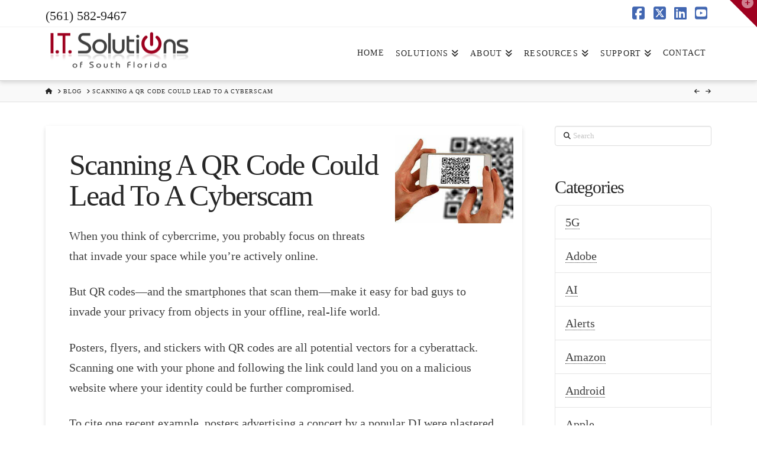

--- FILE ---
content_type: text/html; charset=UTF-8
request_url: https://www.itsolutions247.com/blog/scanning-a-qr-code-could-lead-to-a-cyberscam/
body_size: 19377
content:
<!DOCTYPE html>
<html class="no-js" lang="en-US">
<head>
<meta charset="UTF-8">
<meta name="viewport" content="width=device-width, initial-scale=1.0">
<link rel="pingback" href="https://www.itsolutions247.com/xmlrpc.php">
<meta name='robots' content='index, follow, max-image-preview:large, max-snippet:-1, max-video-preview:-1' />

	<!-- This site is optimized with the Yoast SEO plugin v26.5 - https://yoast.com/wordpress/plugins/seo/ -->
	<title>Scanning A QR Code Could Lead To A Cyberscam - I.T. Solutions of South Florida</title>
	<link rel="canonical" href="https://www.itsolutions247.com/blog/scanning-a-qr-code-could-lead-to-a-cyberscam/" />
	<meta property="og:locale" content="en_US" />
	<meta property="og:type" content="article" />
	<meta property="og:title" content="Scanning A QR Code Could Lead To A Cyberscam - I.T. Solutions of South Florida" />
	<meta property="og:description" content="When you think of cybercrime, you probably focus on threats that invade your space while you’re actively online. But QR codes—and the smartphones that scan them—make it easy for bad guys to invade your privacy from objects in your offline, real-life world. Posters, flyers, and stickers with QR codes are ... Read More" />
	<meta property="og:url" content="https://www.itsolutions247.com/blog/scanning-a-qr-code-could-lead-to-a-cyberscam/" />
	<meta property="og:site_name" content="I.T. Solutions of South Florida" />
	<meta property="article:published_time" content="2022-04-15T20:03:15+00:00" />
	<meta property="og:image" content="https://www.itsolutions247.com/wp-content/uploads/2022/04/hands-gf96a7c2e0_640.jpg" />
	<meta property="og:image:width" content="300" />
	<meta property="og:image:height" content="225" />
	<meta property="og:image:type" content="image/jpeg" />
	<meta name="author" content="Lisa Keeney" />
	<meta name="twitter:card" content="summary_large_image" />
	<meta name="twitter:label1" content="Written by" />
	<meta name="twitter:data1" content="Lisa Keeney" />
	<meta name="twitter:label2" content="Est. reading time" />
	<meta name="twitter:data2" content="1 minute" />
	<script type="application/ld+json" class="yoast-schema-graph">{"@context":"https://schema.org","@graph":[{"@type":"WebPage","@id":"https://www.itsolutions247.com/blog/scanning-a-qr-code-could-lead-to-a-cyberscam/","url":"https://www.itsolutions247.com/blog/scanning-a-qr-code-could-lead-to-a-cyberscam/","name":"Scanning A QR Code Could Lead To A Cyberscam - I.T. Solutions of South Florida","isPartOf":{"@id":"https://www.itsolutions247.com/#website"},"primaryImageOfPage":{"@id":"https://www.itsolutions247.com/blog/scanning-a-qr-code-could-lead-to-a-cyberscam/#primaryimage"},"image":{"@id":"https://www.itsolutions247.com/blog/scanning-a-qr-code-could-lead-to-a-cyberscam/#primaryimage"},"thumbnailUrl":"https://www.itsolutions247.com/wp-content/uploads/2022/04/hands-gf96a7c2e0_640.jpg","datePublished":"2022-04-15T20:03:15+00:00","author":{"@id":"https://www.itsolutions247.com/#/schema/person/7cb342c7a9f359e452fbf2ac33481999"},"breadcrumb":{"@id":"https://www.itsolutions247.com/blog/scanning-a-qr-code-could-lead-to-a-cyberscam/#breadcrumb"},"inLanguage":"en-US","potentialAction":[{"@type":"ReadAction","target":["https://www.itsolutions247.com/blog/scanning-a-qr-code-could-lead-to-a-cyberscam/"]}]},{"@type":"ImageObject","inLanguage":"en-US","@id":"https://www.itsolutions247.com/blog/scanning-a-qr-code-could-lead-to-a-cyberscam/#primaryimage","url":"https://www.itsolutions247.com/wp-content/uploads/2022/04/hands-gf96a7c2e0_640.jpg","contentUrl":"https://www.itsolutions247.com/wp-content/uploads/2022/04/hands-gf96a7c2e0_640.jpg","width":300,"height":225,"caption":"QR Code Cybercrime"},{"@type":"BreadcrumbList","@id":"https://www.itsolutions247.com/blog/scanning-a-qr-code-could-lead-to-a-cyberscam/#breadcrumb","itemListElement":[{"@type":"ListItem","position":1,"name":"Home","item":"https://www.itsolutions247.com/"},{"@type":"ListItem","position":2,"name":"Scanning A QR Code Could Lead To A Cyberscam"}]},{"@type":"WebSite","@id":"https://www.itsolutions247.com/#website","url":"https://www.itsolutions247.com/","name":"I.T. Solutions of South Florida","description":"Managed IT Services &amp; IT Support | West Palm Beach &amp; South Florida","potentialAction":[{"@type":"SearchAction","target":{"@type":"EntryPoint","urlTemplate":"https://www.itsolutions247.com/?s={search_term_string}"},"query-input":{"@type":"PropertyValueSpecification","valueRequired":true,"valueName":"search_term_string"}}],"inLanguage":"en-US"},{"@type":"Person","@id":"https://www.itsolutions247.com/#/schema/person/7cb342c7a9f359e452fbf2ac33481999","name":"Lisa Keeney","image":{"@type":"ImageObject","inLanguage":"en-US","@id":"https://www.itsolutions247.com/#/schema/person/image/","url":"https://secure.gravatar.com/avatar/50632877498e82d454e19a3080f3f9b8f9edbdd6c17e77dc08721546c65e7636?s=96&d=mm&r=g","contentUrl":"https://secure.gravatar.com/avatar/50632877498e82d454e19a3080f3f9b8f9edbdd6c17e77dc08721546c65e7636?s=96&d=mm&r=g","caption":"Lisa Keeney"},"url":"https://www.itsolutions247.com/author/lkeeney/"}]}</script>
	<!-- / Yoast SEO plugin. -->


<link rel="alternate" type="application/rss+xml" title="I.T. Solutions of South Florida &raquo; Feed" href="https://www.itsolutions247.com/feed/" />
<link rel="alternate" type="application/rss+xml" title="I.T. Solutions of South Florida &raquo; Comments Feed" href="https://www.itsolutions247.com/comments/feed/" />
<link rel="alternate" title="oEmbed (JSON)" type="application/json+oembed" href="https://www.itsolutions247.com/wp-json/oembed/1.0/embed?url=https%3A%2F%2Fwww.itsolutions247.com%2Fblog%2Fscanning-a-qr-code-could-lead-to-a-cyberscam%2F" />
<link rel="alternate" title="oEmbed (XML)" type="text/xml+oembed" href="https://www.itsolutions247.com/wp-json/oembed/1.0/embed?url=https%3A%2F%2Fwww.itsolutions247.com%2Fblog%2Fscanning-a-qr-code-could-lead-to-a-cyberscam%2F&#038;format=xml" />
<style type="text/css" media="all">
.wpautoterms-footer{background-color:#ffffff;text-align:center;}
.wpautoterms-footer a{color:#000000;font-family:Arial, sans-serif;font-size:14px;}
.wpautoterms-footer .separator{color:#cccccc;font-family:Arial, sans-serif;font-size:14px;}</style>
<style id='wp-img-auto-sizes-contain-inline-css' type='text/css'>
img:is([sizes=auto i],[sizes^="auto," i]){contain-intrinsic-size:3000px 1500px}
/*# sourceURL=wp-img-auto-sizes-contain-inline-css */
</style>

<link rel='stylesheet' id='dpArticleShare_headcss-css' href='https://www.itsolutions247.com/wp-content/plugins/dpArticleShare/css/dpArticleShare.css?ver=1.3.4' type='text/css' media='all' />
<link rel='stylesheet' id='font-awesome-original-css' href='https://www.itsolutions247.com/wp-content/plugins/dpArticleShare/css/font-awesome.css?ver=1.3.4' type='text/css' media='all' />
<style id='wp-emoji-styles-inline-css' type='text/css'>

	img.wp-smiley, img.emoji {
		display: inline !important;
		border: none !important;
		box-shadow: none !important;
		height: 1em !important;
		width: 1em !important;
		margin: 0 0.07em !important;
		vertical-align: -0.1em !important;
		background: none !important;
		padding: 0 !important;
	}
/*# sourceURL=wp-emoji-styles-inline-css */
</style>
<link rel='stylesheet' id='wp-block-library-css' href='https://www.itsolutions247.com/wp-includes/css/dist/block-library/style.min.css?ver=6.9' type='text/css' media='all' />
<style id='global-styles-inline-css' type='text/css'>
:root{--wp--preset--aspect-ratio--square: 1;--wp--preset--aspect-ratio--4-3: 4/3;--wp--preset--aspect-ratio--3-4: 3/4;--wp--preset--aspect-ratio--3-2: 3/2;--wp--preset--aspect-ratio--2-3: 2/3;--wp--preset--aspect-ratio--16-9: 16/9;--wp--preset--aspect-ratio--9-16: 9/16;--wp--preset--color--black: #000000;--wp--preset--color--cyan-bluish-gray: #abb8c3;--wp--preset--color--white: #ffffff;--wp--preset--color--pale-pink: #f78da7;--wp--preset--color--vivid-red: #cf2e2e;--wp--preset--color--luminous-vivid-orange: #ff6900;--wp--preset--color--luminous-vivid-amber: #fcb900;--wp--preset--color--light-green-cyan: #7bdcb5;--wp--preset--color--vivid-green-cyan: #00d084;--wp--preset--color--pale-cyan-blue: #8ed1fc;--wp--preset--color--vivid-cyan-blue: #0693e3;--wp--preset--color--vivid-purple: #9b51e0;--wp--preset--gradient--vivid-cyan-blue-to-vivid-purple: linear-gradient(135deg,rgb(6,147,227) 0%,rgb(155,81,224) 100%);--wp--preset--gradient--light-green-cyan-to-vivid-green-cyan: linear-gradient(135deg,rgb(122,220,180) 0%,rgb(0,208,130) 100%);--wp--preset--gradient--luminous-vivid-amber-to-luminous-vivid-orange: linear-gradient(135deg,rgb(252,185,0) 0%,rgb(255,105,0) 100%);--wp--preset--gradient--luminous-vivid-orange-to-vivid-red: linear-gradient(135deg,rgb(255,105,0) 0%,rgb(207,46,46) 100%);--wp--preset--gradient--very-light-gray-to-cyan-bluish-gray: linear-gradient(135deg,rgb(238,238,238) 0%,rgb(169,184,195) 100%);--wp--preset--gradient--cool-to-warm-spectrum: linear-gradient(135deg,rgb(74,234,220) 0%,rgb(151,120,209) 20%,rgb(207,42,186) 40%,rgb(238,44,130) 60%,rgb(251,105,98) 80%,rgb(254,248,76) 100%);--wp--preset--gradient--blush-light-purple: linear-gradient(135deg,rgb(255,206,236) 0%,rgb(152,150,240) 100%);--wp--preset--gradient--blush-bordeaux: linear-gradient(135deg,rgb(254,205,165) 0%,rgb(254,45,45) 50%,rgb(107,0,62) 100%);--wp--preset--gradient--luminous-dusk: linear-gradient(135deg,rgb(255,203,112) 0%,rgb(199,81,192) 50%,rgb(65,88,208) 100%);--wp--preset--gradient--pale-ocean: linear-gradient(135deg,rgb(255,245,203) 0%,rgb(182,227,212) 50%,rgb(51,167,181) 100%);--wp--preset--gradient--electric-grass: linear-gradient(135deg,rgb(202,248,128) 0%,rgb(113,206,126) 100%);--wp--preset--gradient--midnight: linear-gradient(135deg,rgb(2,3,129) 0%,rgb(40,116,252) 100%);--wp--preset--font-size--small: 13px;--wp--preset--font-size--medium: 20px;--wp--preset--font-size--large: 36px;--wp--preset--font-size--x-large: 42px;--wp--preset--spacing--20: 0.44rem;--wp--preset--spacing--30: 0.67rem;--wp--preset--spacing--40: 1rem;--wp--preset--spacing--50: 1.5rem;--wp--preset--spacing--60: 2.25rem;--wp--preset--spacing--70: 3.38rem;--wp--preset--spacing--80: 5.06rem;--wp--preset--shadow--natural: 6px 6px 9px rgba(0, 0, 0, 0.2);--wp--preset--shadow--deep: 12px 12px 50px rgba(0, 0, 0, 0.4);--wp--preset--shadow--sharp: 6px 6px 0px rgba(0, 0, 0, 0.2);--wp--preset--shadow--outlined: 6px 6px 0px -3px rgb(255, 255, 255), 6px 6px rgb(0, 0, 0);--wp--preset--shadow--crisp: 6px 6px 0px rgb(0, 0, 0);}:where(.is-layout-flex){gap: 0.5em;}:where(.is-layout-grid){gap: 0.5em;}body .is-layout-flex{display: flex;}.is-layout-flex{flex-wrap: wrap;align-items: center;}.is-layout-flex > :is(*, div){margin: 0;}body .is-layout-grid{display: grid;}.is-layout-grid > :is(*, div){margin: 0;}:where(.wp-block-columns.is-layout-flex){gap: 2em;}:where(.wp-block-columns.is-layout-grid){gap: 2em;}:where(.wp-block-post-template.is-layout-flex){gap: 1.25em;}:where(.wp-block-post-template.is-layout-grid){gap: 1.25em;}.has-black-color{color: var(--wp--preset--color--black) !important;}.has-cyan-bluish-gray-color{color: var(--wp--preset--color--cyan-bluish-gray) !important;}.has-white-color{color: var(--wp--preset--color--white) !important;}.has-pale-pink-color{color: var(--wp--preset--color--pale-pink) !important;}.has-vivid-red-color{color: var(--wp--preset--color--vivid-red) !important;}.has-luminous-vivid-orange-color{color: var(--wp--preset--color--luminous-vivid-orange) !important;}.has-luminous-vivid-amber-color{color: var(--wp--preset--color--luminous-vivid-amber) !important;}.has-light-green-cyan-color{color: var(--wp--preset--color--light-green-cyan) !important;}.has-vivid-green-cyan-color{color: var(--wp--preset--color--vivid-green-cyan) !important;}.has-pale-cyan-blue-color{color: var(--wp--preset--color--pale-cyan-blue) !important;}.has-vivid-cyan-blue-color{color: var(--wp--preset--color--vivid-cyan-blue) !important;}.has-vivid-purple-color{color: var(--wp--preset--color--vivid-purple) !important;}.has-black-background-color{background-color: var(--wp--preset--color--black) !important;}.has-cyan-bluish-gray-background-color{background-color: var(--wp--preset--color--cyan-bluish-gray) !important;}.has-white-background-color{background-color: var(--wp--preset--color--white) !important;}.has-pale-pink-background-color{background-color: var(--wp--preset--color--pale-pink) !important;}.has-vivid-red-background-color{background-color: var(--wp--preset--color--vivid-red) !important;}.has-luminous-vivid-orange-background-color{background-color: var(--wp--preset--color--luminous-vivid-orange) !important;}.has-luminous-vivid-amber-background-color{background-color: var(--wp--preset--color--luminous-vivid-amber) !important;}.has-light-green-cyan-background-color{background-color: var(--wp--preset--color--light-green-cyan) !important;}.has-vivid-green-cyan-background-color{background-color: var(--wp--preset--color--vivid-green-cyan) !important;}.has-pale-cyan-blue-background-color{background-color: var(--wp--preset--color--pale-cyan-blue) !important;}.has-vivid-cyan-blue-background-color{background-color: var(--wp--preset--color--vivid-cyan-blue) !important;}.has-vivid-purple-background-color{background-color: var(--wp--preset--color--vivid-purple) !important;}.has-black-border-color{border-color: var(--wp--preset--color--black) !important;}.has-cyan-bluish-gray-border-color{border-color: var(--wp--preset--color--cyan-bluish-gray) !important;}.has-white-border-color{border-color: var(--wp--preset--color--white) !important;}.has-pale-pink-border-color{border-color: var(--wp--preset--color--pale-pink) !important;}.has-vivid-red-border-color{border-color: var(--wp--preset--color--vivid-red) !important;}.has-luminous-vivid-orange-border-color{border-color: var(--wp--preset--color--luminous-vivid-orange) !important;}.has-luminous-vivid-amber-border-color{border-color: var(--wp--preset--color--luminous-vivid-amber) !important;}.has-light-green-cyan-border-color{border-color: var(--wp--preset--color--light-green-cyan) !important;}.has-vivid-green-cyan-border-color{border-color: var(--wp--preset--color--vivid-green-cyan) !important;}.has-pale-cyan-blue-border-color{border-color: var(--wp--preset--color--pale-cyan-blue) !important;}.has-vivid-cyan-blue-border-color{border-color: var(--wp--preset--color--vivid-cyan-blue) !important;}.has-vivid-purple-border-color{border-color: var(--wp--preset--color--vivid-purple) !important;}.has-vivid-cyan-blue-to-vivid-purple-gradient-background{background: var(--wp--preset--gradient--vivid-cyan-blue-to-vivid-purple) !important;}.has-light-green-cyan-to-vivid-green-cyan-gradient-background{background: var(--wp--preset--gradient--light-green-cyan-to-vivid-green-cyan) !important;}.has-luminous-vivid-amber-to-luminous-vivid-orange-gradient-background{background: var(--wp--preset--gradient--luminous-vivid-amber-to-luminous-vivid-orange) !important;}.has-luminous-vivid-orange-to-vivid-red-gradient-background{background: var(--wp--preset--gradient--luminous-vivid-orange-to-vivid-red) !important;}.has-very-light-gray-to-cyan-bluish-gray-gradient-background{background: var(--wp--preset--gradient--very-light-gray-to-cyan-bluish-gray) !important;}.has-cool-to-warm-spectrum-gradient-background{background: var(--wp--preset--gradient--cool-to-warm-spectrum) !important;}.has-blush-light-purple-gradient-background{background: var(--wp--preset--gradient--blush-light-purple) !important;}.has-blush-bordeaux-gradient-background{background: var(--wp--preset--gradient--blush-bordeaux) !important;}.has-luminous-dusk-gradient-background{background: var(--wp--preset--gradient--luminous-dusk) !important;}.has-pale-ocean-gradient-background{background: var(--wp--preset--gradient--pale-ocean) !important;}.has-electric-grass-gradient-background{background: var(--wp--preset--gradient--electric-grass) !important;}.has-midnight-gradient-background{background: var(--wp--preset--gradient--midnight) !important;}.has-small-font-size{font-size: var(--wp--preset--font-size--small) !important;}.has-medium-font-size{font-size: var(--wp--preset--font-size--medium) !important;}.has-large-font-size{font-size: var(--wp--preset--font-size--large) !important;}.has-x-large-font-size{font-size: var(--wp--preset--font-size--x-large) !important;}
/*# sourceURL=global-styles-inline-css */
</style>

<style id='classic-theme-styles-inline-css' type='text/css'>
/*! This file is auto-generated */
.wp-block-button__link{color:#fff;background-color:#32373c;border-radius:9999px;box-shadow:none;text-decoration:none;padding:calc(.667em + 2px) calc(1.333em + 2px);font-size:1.125em}.wp-block-file__button{background:#32373c;color:#fff;text-decoration:none}
/*# sourceURL=/wp-includes/css/classic-themes.min.css */
</style>
<link rel='stylesheet' id='wp-components-css' href='https://www.itsolutions247.com/wp-includes/css/dist/components/style.min.css?ver=6.9' type='text/css' media='all' />
<link rel='stylesheet' id='wp-preferences-css' href='https://www.itsolutions247.com/wp-includes/css/dist/preferences/style.min.css?ver=6.9' type='text/css' media='all' />
<link rel='stylesheet' id='wp-block-editor-css' href='https://www.itsolutions247.com/wp-includes/css/dist/block-editor/style.min.css?ver=6.9' type='text/css' media='all' />
<link rel='stylesheet' id='popup-maker-block-library-style-css' href='https://www.itsolutions247.com/wp-content/plugins/popup-maker/dist/packages/block-library-style.css?ver=dbea705cfafe089d65f1' type='text/css' media='all' />
<link rel='stylesheet' id='wpautoterms_css-css' href='https://www.itsolutions247.com/wp-content/plugins/auto-terms-of-service-and-privacy-policy/css/wpautoterms.css?ver=6.9' type='text/css' media='all' />
<link rel='stylesheet' id='crp-style-rounded-thumbs-css' href='https://www.itsolutions247.com/wp-content/plugins/contextual-related-posts/css/rounded-thumbs.min.css?ver=4.1.0' type='text/css' media='all' />
<style id='crp-style-rounded-thumbs-inline-css' type='text/css'>

			.crp_related.crp-rounded-thumbs a {
				width: 150px;
                height: 150px;
				text-decoration: none;
			}
			.crp_related.crp-rounded-thumbs img {
				max-width: 150px;
				margin: auto;
			}
			.crp_related.crp-rounded-thumbs .crp_title {
				width: 100%;
			}
			
/*# sourceURL=crp-style-rounded-thumbs-inline-css */
</style>
<link rel='stylesheet' id='x-stack-css' href='https://www.itsolutions247.com/wp-content/themes/x/framework/dist/css/site/stacks/integrity-light.css?ver=10.7.10' type='text/css' media='all' />
<link rel='stylesheet' id='x-child-css' href='https://www.itsolutions247.com/wp-content/themes/x-child/style.css?ver=10.7.10' type='text/css' media='all' />
<link rel='stylesheet' id='slb_core-css' href='https://www.itsolutions247.com/wp-content/plugins/simple-lightbox/client/css/app.css?ver=2.9.4' type='text/css' media='all' />
<link rel='stylesheet' id='gmedia-global-frontend-css' href='https://www.itsolutions247.com/wp-content/plugins/grand-media/assets/gmedia.global.front.css?ver=1.15.0' type='text/css' media='all' />
<style id='cs-inline-css' type='text/css'>
@media (min-width:1200px){.x-hide-xl{display:none !important;}}@media (min-width:979px) and (max-width:1199px){.x-hide-lg{display:none !important;}}@media (min-width:767px) and (max-width:978px){.x-hide-md{display:none !important;}}@media (min-width:480px) and (max-width:766px){.x-hide-sm{display:none !important;}}@media (max-width:479px){.x-hide-xs{display:none !important;}} a,h1 a:hover,h2 a:hover,h3 a:hover,h4 a:hover,h5 a:hover,h6 a:hover,.x-breadcrumb-wrap a:hover,.widget ul li a:hover,.widget ol li a:hover,.widget.widget_text ul li a,.widget.widget_text ol li a,.widget_nav_menu .current-menu-item > a,.x-accordion-heading .x-accordion-toggle:hover,.x-comment-author a:hover,.x-comment-time:hover,.x-recent-posts a:hover .h-recent-posts{color:rgb(158,0,32);}a:hover,.widget.widget_text ul li a:hover,.widget.widget_text ol li a:hover,.x-twitter-widget ul li a:hover{color:hsl(348,94%,21%);}.rev_slider_wrapper,a.x-img-thumbnail:hover,.x-slider-container.below,.page-template-template-blank-3-php .x-slider-container.above,.page-template-template-blank-6-php .x-slider-container.above{border-color:rgb(158,0,32);}.entry-thumb:before,.x-pagination span.current,.woocommerce-pagination span[aria-current],.flex-direction-nav a,.flex-control-nav a:hover,.flex-control-nav a.flex-active,.mejs-time-current,.x-dropcap,.x-skill-bar .bar,.x-pricing-column.featured h2,.h-comments-title small,.x-entry-share .x-share:hover,.x-highlight,.x-recent-posts .x-recent-posts-img:after{background-color:rgb(158,0,32);}.x-nav-tabs > .active > a,.x-nav-tabs > .active > a:hover{box-shadow:inset 0 3px 0 0 rgb(158,0,32);}.x-main{width:calc(74% - 2.463055%);}.x-sidebar{width:calc(100% - 2.463055% - 74%);}.x-comment-author,.x-comment-time,.comment-form-author label,.comment-form-email label,.comment-form-url label,.comment-form-rating label,.comment-form-comment label,.widget_calendar #wp-calendar caption,.widget.widget_rss li .rsswidget{font-family:inherit;font-weight:inherit;}.p-landmark-sub,.p-meta,input,button,select,textarea{font-family:inherit;}.widget ul li a,.widget ol li a,.x-comment-time{color:rgb(63,63,63);}.widget_text ol li a,.widget_text ul li a{color:rgb(158,0,32);}.widget_text ol li a:hover,.widget_text ul li a:hover{color:hsl(348,94%,21%);}.comment-form-author label,.comment-form-email label,.comment-form-url label,.comment-form-rating label,.comment-form-comment label,.widget_calendar #wp-calendar th,.p-landmark-sub strong,.widget_tag_cloud .tagcloud a:hover,.widget_tag_cloud .tagcloud a:active,.entry-footer a:hover,.entry-footer a:active,.x-breadcrumbs .current,.x-comment-author,.x-comment-author a{color:#272727;}.widget_calendar #wp-calendar th{border-color:#272727;}.h-feature-headline span i{background-color:#272727;}@media (max-width:978.98px){}html{font-size:14px;}@media (min-width:479px){html{font-size:14px;}}@media (min-width:766px){html{font-size:16px;}}@media (min-width:978px){html{font-size:18px;}}@media (min-width:1199px){html{font-size:20px;}}body{font-style:normal;font-weight:inherit;color:rgb(63,63,63);background-color:hsl(0,0%,100%);}.w-b{font-weight:inherit !important;}h1,h2,h3,h4,h5,h6,.h1,.h2,.h3,.h4,.h5,.h6,.x-text-headline{font-family:inherit;font-style:normal;font-weight:inherit;}h1,.h1{letter-spacing:-0.035em;}h2,.h2{letter-spacing:-0.035em;}h3,.h3{letter-spacing:-0.035em;}h4,.h4{letter-spacing:-0.035em;}h5,.h5{letter-spacing:-0.035em;}h6,.h6{letter-spacing:-0.035em;}.w-h{font-weight:inherit !important;}.x-container.width{width:88%;}.x-container.max{max-width:1200px;}.x-bar-content.x-container.width{flex-basis:88%;}.x-main.full{float:none;clear:both;display:block;width:auto;}@media (max-width:978.98px){.x-main.full,.x-main.left,.x-main.right,.x-sidebar.left,.x-sidebar.right{float:none;display:block;width:auto !important;}}.entry-header,.entry-content{font-size:1rem;}body,input,button,select,textarea{font-family:inherit;}h1,h2,h3,h4,h5,h6,.h1,.h2,.h3,.h4,.h5,.h6,h1 a,h2 a,h3 a,h4 a,h5 a,h6 a,.h1 a,.h2 a,.h3 a,.h4 a,.h5 a,.h6 a,blockquote{color:#272727;}.cfc-h-tx{color:#272727 !important;}.cfc-h-bd{border-color:#272727 !important;}.cfc-h-bg{background-color:#272727 !important;}.cfc-b-tx{color:rgb(63,63,63) !important;}.cfc-b-bd{border-color:rgb(63,63,63) !important;}.cfc-b-bg{background-color:rgb(63,63,63) !important;}.x-btn,.button,[type="submit"]{color:#ffffff;border-color:#ac1100;background-color:rgb(158,0,32);margin-bottom:0.25em;text-shadow:0 0.075em 0.075em rgba(0,0,0,0.5);box-shadow:0 0.25em 0 0 #a71000,0 4px 9px rgba(0,0,0,0.75);border-radius:0.25em;}.x-btn:hover,.button:hover,[type="submit"]:hover{color:#ffffff;border-color:#600900;background-color:rgb(193,0,39);margin-bottom:0.25em;text-shadow:0 0.075em 0.075em rgba(0,0,0,0.5);box-shadow:0 0.25em 0 0 #a71000,0 4px 9px rgba(0,0,0,0.75);}.x-btn.x-btn-real,.x-btn.x-btn-real:hover{margin-bottom:0.25em;text-shadow:0 0.075em 0.075em rgba(0,0,0,0.65);}.x-btn.x-btn-real{box-shadow:0 0.25em 0 0 #a71000,0 4px 9px rgba(0,0,0,0.75);}.x-btn.x-btn-real:hover{box-shadow:0 0.25em 0 0 #a71000,0 4px 9px rgba(0,0,0,0.75);}.x-btn.x-btn-flat,.x-btn.x-btn-flat:hover{margin-bottom:0;text-shadow:0 0.075em 0.075em rgba(0,0,0,0.65);box-shadow:none;}.x-btn.x-btn-transparent,.x-btn.x-btn-transparent:hover{margin-bottom:0;border-width:3px;text-shadow:none;text-transform:uppercase;background-color:transparent;box-shadow:none;}body .gform_wrapper .gfield_required{color:rgb(158,0,32);}body .gform_wrapper h2.gsection_title,body .gform_wrapper h3.gform_title,body .gform_wrapper .top_label .gfield_label,body .gform_wrapper .left_label .gfield_label,body .gform_wrapper .right_label .gfield_label{font-weight:inherit;}body .gform_wrapper h2.gsection_title{letter-spacing:-0.035em!important;}body .gform_wrapper h3.gform_title{letter-spacing:-0.035em!important;}body .gform_wrapper .top_label .gfield_label,body .gform_wrapper .left_label .gfield_label,body .gform_wrapper .right_label .gfield_label{color:#272727;}body .gform_wrapper .validation_message{font-weight:inherit;}.x-topbar .p-info a:hover,.x-widgetbar .widget ul li a:hover{color:rgb(158,0,32);}.x-topbar .p-info,.x-topbar .p-info a,.x-navbar .desktop .x-nav > li > a,.x-navbar .desktop .sub-menu a,.x-navbar .mobile .x-nav li > a,.x-breadcrumb-wrap a,.x-breadcrumbs .delimiter{color:rgb(39,39,39);}.x-navbar .desktop .x-nav > li > a:hover,.x-navbar .desktop .x-nav > .x-active > a,.x-navbar .desktop .x-nav > .current-menu-item > a,.x-navbar .desktop .sub-menu a:hover,.x-navbar .desktop .sub-menu .x-active > a,.x-navbar .desktop .sub-menu .current-menu-item > a,.x-navbar .desktop .x-nav .x-megamenu > .sub-menu > li > a,.x-navbar .mobile .x-nav li > a:hover,.x-navbar .mobile .x-nav .x-active > a,.x-navbar .mobile .x-nav .current-menu-item > a{color:rgb(0,0,0);}.x-navbar .desktop .x-nav > li > a:hover,.x-navbar .desktop .x-nav > .x-active > a,.x-navbar .desktop .x-nav > .current-menu-item > a{box-shadow:inset 0 4px 0 0 rgb(158,0,32);}.x-navbar .desktop .x-nav > li > a{height:90px;padding-top:37px;}.x-navbar .desktop .x-nav > li ul{top:calc(90px - 15px);}@media (max-width:979px){}.x-btn-widgetbar{border-top-color:#9e0020;border-right-color:#9e0020;}.x-btn-widgetbar:hover{border-top-color:rgb(193,0,39);border-right-color:rgb(193,0,39);}.x-navbar-inner{min-height:90px;}.x-brand{margin-top:1px;font-family:inherit;font-size:42px;font-style:normal;font-weight:inherit;letter-spacing:-0.035em;color:#272727;}.x-brand:hover,.x-brand:focus{color:#272727;}.x-brand img{width:calc(500px / 2);}.x-navbar .x-nav-wrap .x-nav > li > a{font-family:inherit;font-style:normal;font-weight:inherit;letter-spacing:0.085em;text-transform:uppercase;}.x-navbar .desktop .x-nav > li > a{font-size:14px;}.x-navbar .desktop .x-nav > li > a:not(.x-btn-navbar-woocommerce){padding-left:10px;padding-right:10px;}.x-navbar .desktop .x-nav > li > a > span{margin-right:-0.085em;}.x-btn-navbar{margin-top:20px;}.x-btn-navbar,.x-btn-navbar.collapsed{font-size:24px;}@media (max-width:979px){.x-widgetbar{left:0;right:0;}}.bg .mejs-container,.x-video .mejs-container{position:unset !important;} @font-face{font-family:'FontAwesomePro';font-style:normal;font-weight:900;font-display:block;src:url('https://www.itsolutions247.com/wp-content/plugins/cornerstone/assets/fonts/fa-solid-900.woff2?ver=6.7.2') format('woff2'),url('https://www.itsolutions247.com/wp-content/plugins/cornerstone/assets/fonts/fa-solid-900.ttf?ver=6.7.2') format('truetype');}[data-x-fa-pro-icon]{font-family:"FontAwesomePro" !important;}[data-x-fa-pro-icon]:before{content:attr(data-x-fa-pro-icon);}[data-x-icon],[data-x-icon-o],[data-x-icon-l],[data-x-icon-s],[data-x-icon-b],[data-x-icon-sr],[data-x-icon-ss],[data-x-icon-sl],[data-x-fa-pro-icon],[class*="cs-fa-"]{display:inline-flex;font-style:normal;font-weight:400;text-decoration:inherit;text-rendering:auto;-webkit-font-smoothing:antialiased;-moz-osx-font-smoothing:grayscale;}[data-x-icon].left,[data-x-icon-o].left,[data-x-icon-l].left,[data-x-icon-s].left,[data-x-icon-b].left,[data-x-icon-sr].left,[data-x-icon-ss].left,[data-x-icon-sl].left,[data-x-fa-pro-icon].left,[class*="cs-fa-"].left{margin-right:0.5em;}[data-x-icon].right,[data-x-icon-o].right,[data-x-icon-l].right,[data-x-icon-s].right,[data-x-icon-b].right,[data-x-icon-sr].right,[data-x-icon-ss].right,[data-x-icon-sl].right,[data-x-fa-pro-icon].right,[class*="cs-fa-"].right{margin-left:0.5em;}[data-x-icon]:before,[data-x-icon-o]:before,[data-x-icon-l]:before,[data-x-icon-s]:before,[data-x-icon-b]:before,[data-x-icon-sr]:before,[data-x-icon-ss]:before,[data-x-icon-sl]:before,[data-x-fa-pro-icon]:before,[class*="cs-fa-"]:before{line-height:1;}@font-face{font-family:'FontAwesome';font-style:normal;font-weight:900;font-display:block;src:url('https://www.itsolutions247.com/wp-content/plugins/cornerstone/assets/fonts/fa-solid-900.woff2?ver=6.7.2') format('woff2'),url('https://www.itsolutions247.com/wp-content/plugins/cornerstone/assets/fonts/fa-solid-900.ttf?ver=6.7.2') format('truetype');}[data-x-icon],[data-x-icon-s],[data-x-icon][class*="cs-fa-"]{font-family:"FontAwesome" !important;font-weight:900;}[data-x-icon]:before,[data-x-icon][class*="cs-fa-"]:before{content:attr(data-x-icon);}[data-x-icon-s]:before{content:attr(data-x-icon-s);}@font-face{font-family:'FontAwesomeRegular';font-style:normal;font-weight:400;font-display:block;src:url('https://www.itsolutions247.com/wp-content/plugins/cornerstone/assets/fonts/fa-regular-400.woff2?ver=6.7.2') format('woff2'),url('https://www.itsolutions247.com/wp-content/plugins/cornerstone/assets/fonts/fa-regular-400.ttf?ver=6.7.2') format('truetype');}@font-face{font-family:'FontAwesomePro';font-style:normal;font-weight:400;font-display:block;src:url('https://www.itsolutions247.com/wp-content/plugins/cornerstone/assets/fonts/fa-regular-400.woff2?ver=6.7.2') format('woff2'),url('https://www.itsolutions247.com/wp-content/plugins/cornerstone/assets/fonts/fa-regular-400.ttf?ver=6.7.2') format('truetype');}[data-x-icon-o]{font-family:"FontAwesomeRegular" !important;}[data-x-icon-o]:before{content:attr(data-x-icon-o);}@font-face{font-family:'FontAwesomeLight';font-style:normal;font-weight:300;font-display:block;src:url('https://www.itsolutions247.com/wp-content/plugins/cornerstone/assets/fonts/fa-light-300.woff2?ver=6.7.2') format('woff2'),url('https://www.itsolutions247.com/wp-content/plugins/cornerstone/assets/fonts/fa-light-300.ttf?ver=6.7.2') format('truetype');}@font-face{font-family:'FontAwesomePro';font-style:normal;font-weight:300;font-display:block;src:url('https://www.itsolutions247.com/wp-content/plugins/cornerstone/assets/fonts/fa-light-300.woff2?ver=6.7.2') format('woff2'),url('https://www.itsolutions247.com/wp-content/plugins/cornerstone/assets/fonts/fa-light-300.ttf?ver=6.7.2') format('truetype');}[data-x-icon-l]{font-family:"FontAwesomeLight" !important;font-weight:300;}[data-x-icon-l]:before{content:attr(data-x-icon-l);}@font-face{font-family:'FontAwesomeBrands';font-style:normal;font-weight:normal;font-display:block;src:url('https://www.itsolutions247.com/wp-content/plugins/cornerstone/assets/fonts/fa-brands-400.woff2?ver=6.7.2') format('woff2'),url('https://www.itsolutions247.com/wp-content/plugins/cornerstone/assets/fonts/fa-brands-400.ttf?ver=6.7.2') format('truetype');}[data-x-icon-b]{font-family:"FontAwesomeBrands" !important;}[data-x-icon-b]:before{content:attr(data-x-icon-b);}.widget.widget_rss li .rsswidget:before{content:"\f35d";padding-right:0.4em;font-family:"FontAwesome";} .logos{max-height:88px;}.round-edges{border-radius:11px;}.round-edges-small i{border-radius:7px;}.center-things{margin-left:auto !important;margin-right:auto !important;display:block !important;}.sidebar-testimony .ttshowcase_rl_box{margin-bottom:0px;}#our-team div.x-feature-box-graphic{float:left;}.h6{text-transform:none;}.bold{font-weight:bold;}div.userway_p1{top:60px !important;right:3px !important;}nav.desktop #menu-it-solutions-main-menu li.menu-item ul.sub-menu li a{font-size:13px;}.facebook,.twitter,.linkedin,.youtube{color:#4267b2;}.facebook:hover,.twitter:hover,.linkedin:hover,.youtube:hover{color:#4267b2;}#x-btn-widgetbar{border-top:23px solid #9e0020;border-left:23px solid transparent;border-right:23px solid #9e0020;border-bottom:23px solid transparent;font-size:20px;}#x-btn-widgetbar > i{font-size:20px;top:-18px;right:-17px;}#x-widgetbar{max-height:400px;}#x-widgetbar > div.x-widgetbar-inner{padding:0px;}#x-widgetbar > div.x-widgetbar-inner div.x-container{width:100%;max-width:inherit;}body.single-post #top div.x-container div.x-main article.post div.entry-featured div.entry-thumb{max-width:200px;float:right;display:block;position:relative;margin:15px;}@media screen and (max-width:540px){body.single-post #top div.x-container div.x-main article.post div.entry-featured div.entry-thumb{width:100%;max-width:100%;float:inherit;margin:0px;}}article.post .entry-wrap .content p:first-child img{display:none;}#page-related-posts .crp_related_shortcode{width:100%;max-width:750px !important;margin-left:auto;margin-right:auto !important;display:block;}#page-related-posts .crp_related_shortcode li{margin:10px !important;}.staffstyle{font-size:70%}#gform_2 div.gform_body ul.gform_fields li.gfield label,#gform_3 div.gform_body ul.gform_fields li.gfield label{color:#ffffff;font-size:95%;}div.gform_body ul.gform_fields li.gfield div{margin-top:0px;}div.gform_body ul.gform_fields li.gfield{padding:0px;}div.gform_body ul.gform_fields li.datto-text div input{height:2em;}div.gform_body ul.gform_fields li.datto-comments div textarea{max-height:120px;}#gform_2 input.gform_button{width:100%;}li.contact-comments div textarea{max-height:150px;}#gform_5 div input.gform_button{width:100%;max-width:300px;}li.consultation-text div ul.gfield_checkbox li label{font-size:1em;line-height:1.5em;}li.consultation-text div ul.gfield_radio li label{font-size:1em;line-height:1.5em;}li.consultation-text div select.gfield_select{height:50px;font-size:1em;line-height:1.5em;}li.consultation-text div textarea{max-height:200px;}#normal-button{font-size:22px;padding-top:6px;padding-bottom:6px;}#free-evaluation-cta div a.x-btn-x-large{font-size:22px;padding-left:1em;padding-right:1em;}@media only screen and (max-width:1199px) and (min-width:1017px){div.entry-content div div div #free-evaluation-cta{padding-right:18px;padding-left:18px;}}@media only screen and (max-width:1016px) and (min-width:768px){div.entry-content div div div #free-evaluation-cta{padding-right:15px;padding-left:15px;}h2{font-size:1.8em !important;}}#betterdocs-breadcrumb ul.betterdocs-breadcrumb-list li.item-home{display:none;}#betterdocs-breadcrumb ul.betterdocs-breadcrumb-list li:nth-child(2){display:none;}
/*# sourceURL=cs-inline-css */
</style>
<script type="text/javascript" src="https://www.itsolutions247.com/wp-includes/js/jquery/jquery.min.js?ver=3.7.1" id="jquery-core-js"></script>
<script type="text/javascript" src="https://www.itsolutions247.com/wp-includes/js/jquery/jquery-migrate.min.js?ver=3.4.1" id="jquery-migrate-js"></script>
<script type="text/javascript" src="https://www.itsolutions247.com/wp-includes/js/dist/dom-ready.min.js?ver=f77871ff7694fffea381" id="wp-dom-ready-js"></script>
<script type="text/javascript" src="https://www.itsolutions247.com/wp-content/plugins/auto-terms-of-service-and-privacy-policy/js/base.js?ver=3.0.4" id="wpautoterms_base-js"></script>
<link rel="https://api.w.org/" href="https://www.itsolutions247.com/wp-json/" /><link rel="alternate" title="JSON" type="application/json" href="https://www.itsolutions247.com/wp-json/wp/v2/posts/14405" /><link rel='shortlink' href='https://www.itsolutions247.com/?p=14405' />
<!-- HFCM by 99 Robots - Snippet # 2: Blog CSS Formatting -->
<style>
	@media only screen and (min-width: 800px) {

		
#top > header.x-header-landmark {
  display: none;
}

#top div.x-main {
  padding: 50px;
      background-color: #ffffff;
    border-radius: 4px;
    box-shadow: 0 0.15em 0.35em 0 rgb(0 0 0 / 14%);
}

div.x-main article {
  display: flex;
}


div.x-main article div.entry-featured {
  width:40%;
  box-shadow: 0 0em 0em 0 rgba(0, 0, 0, 0.135);
      border-bottom: 0px solid #ddd;
}

div.x-main article div.entry-wrap {
  width:59%;
  padding: 0px;
  padding-left: 15px;
  box-shadow: 0 0em 0em 0 rgba(0, 0, 0, 0.135);
}

div.x-main article div.entry-wrap h2.entry-title {
    font-weight: normal;
    font-size: 24px;
    line-height: 1.3em;
    margin: 0;
}

div.x-main article div.entry-wrap div.entry-content {
    font-size: 14px;
}

div.x-main article footer.entry-footer {
    display: none;
}
	
div.x-breadcrumb-wrap div.x-breadcrumbs > span:nth-child(2) {
  display: none; 
}

		
}
	
	
@media only screen and (max-width: 799px) {

	#top > header.x-header-landmark {
  display: none;
}
	
	div.x-breadcrumb-wrap div.x-breadcrumbs > span:nth-child(2) {
  display: none; 
}
	
}

</style>
<!-- /end HFCM by 99 Robots -->
<!-- HFCM by 99 Robots - Snippet # 3: Post CSS Formatting -->
<style>

h3 {
font-size: 140% !important;		
}
	
	
@media only screen and (min-width: 800px) {
			
#top div.x-main article {

  display: block;
  
}

#top div.x-main {
padding: 0px;
}


#top div.x-main article div.entry-featured {
  width: auto;
}

#top div.x-main article div.entry-wrap {
  width: auto;
  padding: 40px;
}

#top div.x-main article div.entry-wrap div.entry-content {
  font-size: 1rem;
}

#top div.x-main article div.entry-wrap div.entry-content h2 {
  margin-top: 0em;
  margin-bottom: .3em;
  font-size: 180%;
}
			
div.x-breadcrumb-wrap div.x-breadcrumbs > span:nth-child(2) {
  display: inline-block !important; 
}
}
	
@media only screen and (max-width: 799px) {
div.x-breadcrumb-wrap div.x-breadcrumbs > span:nth-child(2) {
  display: inline-block !important; 
}
	
	#top div.x-container {
		margin: 0px;
    width: auto;
	}
	
#top div.x-main article div.entry-wrap div.entry-content {
  font-size: 1.2rem;
}
	
	#top div.x-main article div.entry-wrap div.entry-content h2 {
  margin-top: 0em;
  margin-bottom: .3em;
  font-size: 150%;
}
	
}

</style>
<!-- /end HFCM by 99 Robots -->
<!-- HFCM by 99 Robots - Snippet # 5: Google Analytics New -->
<!-- Google tag (gtag.js) -->
<script async src="https://www.googletagmanager.com/gtag/js?id=AW-16708157401"></script>
<script>
  window.dataLayer = window.dataLayer || [];
  function gtag(){dataLayer.push(arguments);}
  gtag('js', new Date());

  gtag('config', 'AW-16708157401');
</script>
<!-- /end HFCM by 99 Robots -->
<!-- HFCM by 99 Robots - Snippet # 6: Google Tag Manager -->
<!-- Google Tag Manager -->
<script>(function(w,d,s,l,i){w[l]=w[l]||[];w[l].push({'gtm.start':
new Date().getTime(),event:'gtm.js'});var f=d.getElementsByTagName(s)[0],
j=d.createElement(s),dl=l!='dataLayer'?'&l='+l:'';j.async=true;j.src=
'https://www.googletagmanager.com/gtm.js?id='+i+dl;f.parentNode.insertBefore(j,f);
})(window,document,'script','dataLayer','GTM-N4GVP4SJ');</script>
<!-- End Google Tag Manager -->
<!-- /end HFCM by 99 Robots -->

<!-- <meta name="GmediaGallery" version="1.24.1/1.8.0" license="4164:1sl-19a9-34e8-d10e" /> -->
<link rel="icon" href="https://www.itsolutions247.com/wp-content/uploads/2020/05/favicon.ico" sizes="32x32" />
<link rel="icon" href="https://www.itsolutions247.com/wp-content/uploads/2020/05/favicon.ico" sizes="192x192" />
<link rel="apple-touch-icon" href="https://www.itsolutions247.com/wp-content/uploads/2020/05/favicon.ico" />
<meta name="msapplication-TileImage" content="https://www.itsolutions247.com/wp-content/uploads/2020/05/favicon.ico" />
<link rel='stylesheet' id='tt-normal-layout-style-css' href='https://www.itsolutions247.com/wp-content/plugins/testimonials-showcase/layouts/grid/styles.css?ver=6.9' type='text/css' media='all' />
<link rel='stylesheet' id='tt-global-styles-css' href='https://www.itsolutions247.com/wp-content/plugins/testimonials-showcase/resources/global.css?ver=6.9' type='text/css' media='all' />
<link rel='stylesheet' id='tt-font-awesome-css' href='https://www.itsolutions247.com/wp-content/plugins/testimonials-showcase/resources/font-awesome/css/font-awesome.min.css?ver=6.9' type='text/css' media='all' />
</head>
<body class="wp-singular post-template-default single single-post postid-14405 single-format-standard wp-theme-x wp-child-theme-x-child x-integrity x-integrity-light x-child-theme-active x-full-width-layout-active x-content-sidebar-active x-post-meta-disabled x-navbar-static-active cornerstone-v7_7_10 x-v10_7_10">

  
  
  <div id="x-root" class="x-root">

    
    <div id="top" class="site">

    <header class="masthead masthead-inline" role="banner">

  <div class="x-topbar">
    <div class="x-topbar-inner x-container max width">
            <p class="p-info"><a href="tel:561-582-9467" style="font-size: 2em; text-decoration: none; border: 0px;">(561) 582-9467</a></p>
            <div class="x-social-global"><a href="https://www.facebook.com/itsolutionsofsouthflorida" class="facebook" title="Facebook" target="_blank" rel=""><i class='x-framework-icon x-icon-facebook-square' data-x-icon-b='&#xf082;' aria-hidden=true></i><span class="visually-hidden">Facebook</span></a><a href="https://twitter.com/ITSolutions247" class="x twitter" title="X" target="_blank" rel=""><i class='x-framework-icon x-icon-x-square' data-x-icon-b='&#xe61a;' aria-hidden=true></i><span class="visually-hidden">X</span></a><a href="https://www.linkedin.com/company/it-solutions-of-south-florida" class="linkedin" title="LinkedIn" target="_blank" rel=""><i class='x-framework-icon x-icon-linkedin-square' data-x-icon-b='&#xf08c;' aria-hidden=true></i><span class="visually-hidden">LinkedIn</span></a><a href="https://www.youtube.com/@ITSolutions247" class="youtube" title="YouTube" target="_blank" rel=""><i class='x-framework-icon x-icon-youtube-square' data-x-icon-b='&#xf431;' aria-hidden=true></i><span class="visually-hidden">YouTube</span></a></div>    </div>
  </div>



  <div class="x-navbar-wrap">
    <div class="x-navbar">
      <div class="x-navbar-inner">
        <div class="x-container max width">
          
<a href="https://www.itsolutions247.com/" class="x-brand img">
  <img src="//www.itsolutions247.com/wp-content/uploads/2017/06/ITSolution-Trans.png.webp" alt="I.T. Solutions of South Florida"></a>
          
<a href="#" id="x-btn-navbar" class="x-btn-navbar collapsed" data-x-toggle="collapse-b" data-x-toggleable="x-nav-wrap-mobile" aria-expanded="false" aria-controls="x-nav-wrap-mobile" role="button">
  <i class='x-framework-icon x-icon-bars' data-x-icon-s='&#xf0c9;' aria-hidden=true></i>  <span class="visually-hidden">Navigation</span>
</a>

<nav class="x-nav-wrap desktop" role="navigation">
  <ul id="menu-it-solutions-main-menu" class="x-nav"><li id="menu-item-9110" class="menu-item menu-item-type-post_type menu-item-object-page menu-item-home menu-item-9110"><a href="https://www.itsolutions247.com/"><span>Home<i class="x-icon x-framework-icon x-framework-icon-menu" aria-hidden="true" data-x-icon-s="&#xf103;"></i></span></a></li>
<li id="menu-item-118" class="menu-item menu-item-type-custom menu-item-object-custom menu-item-has-children menu-item-118"><a href="https://www.itsolutions247.com/total-cloud/"><span>Solutions<i class="x-icon x-framework-icon x-framework-icon-menu" aria-hidden="true" data-x-icon-s="&#xf103;"></i></span></a>
<ul class="sub-menu">
	<li id="menu-item-9091" class="menu-item menu-item-type-post_type menu-item-object-page menu-item-9091"><a href="https://www.itsolutions247.com/total-cloud/"><span>Total Cloud<i class="x-icon x-framework-icon x-framework-icon-menu" aria-hidden="true" data-x-icon-s="&#xf103;"></i></span></a></li>
	<li id="menu-item-119" class="menu-item menu-item-type-post_type menu-item-object-page menu-item-119"><a href="https://www.itsolutions247.com/it-tech-solutions/co-managed-it/"><span>Co-Managed I.T.<i class="x-icon x-framework-icon x-framework-icon-menu" aria-hidden="true" data-x-icon-s="&#xf103;"></i></span></a></li>
	<li id="menu-item-204" class="menu-item menu-item-type-post_type menu-item-object-page menu-item-204"><a href="https://www.itsolutions247.com/it-tech-solutions/managed-security/"><span>Managed Security<i class="x-icon x-framework-icon x-framework-icon-menu" aria-hidden="true" data-x-icon-s="&#xf103;"></i></span></a></li>
	<li id="menu-item-203" class="menu-item menu-item-type-post_type menu-item-object-page menu-item-203"><a href="https://www.itsolutions247.com/it-tech-solutions/data-security/"><span>Backup &#038; Recovery<i class="x-icon x-framework-icon x-framework-icon-menu" aria-hidden="true" data-x-icon-s="&#xf103;"></i></span></a></li>
	<li id="menu-item-333" class="menu-item menu-item-type-post_type menu-item-object-page menu-item-333"><a href="https://www.itsolutions247.com/it-tech-solutions/managed-it-services/"><span>Managed I.T. Services and Solutions<i class="x-icon x-framework-icon x-framework-icon-menu" aria-hidden="true" data-x-icon-s="&#xf103;"></i></span></a></li>
	<li id="menu-item-19060" class="menu-item menu-item-type-post_type menu-item-object-page menu-item-19060"><a href="https://www.itsolutions247.com/vcio-technology-coach/"><span>CIO Services<i class="x-icon x-framework-icon x-framework-icon-menu" aria-hidden="true" data-x-icon-s="&#xf103;"></i></span></a></li>
</ul>
</li>
<li id="menu-item-243" class="menu-item menu-item-type-post_type menu-item-object-page menu-item-has-children menu-item-243"><a href="https://www.itsolutions247.com/about-us/"><span>About<i class="x-icon x-framework-icon x-framework-icon-menu" aria-hidden="true" data-x-icon-s="&#xf103;"></i></span></a>
<ul class="sub-menu">
	<li id="menu-item-455" class="menu-item menu-item-type-post_type menu-item-object-page menu-item-455"><a href="https://www.itsolutions247.com/about-us/"><span>About Us<i class="x-icon x-framework-icon x-framework-icon-menu" aria-hidden="true" data-x-icon-s="&#xf103;"></i></span></a></li>
	<li id="menu-item-256" class="menu-item menu-item-type-post_type menu-item-object-page menu-item-256"><a href="https://www.itsolutions247.com/about-us/our-team/"><span>Our Team<i class="x-icon x-framework-icon x-framework-icon-menu" aria-hidden="true" data-x-icon-s="&#xf103;"></i></span></a></li>
	<li id="menu-item-16786" class="menu-item menu-item-type-post_type menu-item-object-page menu-item-16786"><a href="https://www.itsolutions247.com/awards/"><span>Awards<i class="x-icon x-framework-icon x-framework-icon-menu" aria-hidden="true" data-x-icon-s="&#xf103;"></i></span></a></li>
	<li id="menu-item-19970" class="menu-item menu-item-type-post_type menu-item-object-page menu-item-19970"><a href="https://www.itsolutions247.com/reviews/"><span>Client Experience<i class="x-icon x-framework-icon x-framework-icon-menu" aria-hidden="true" data-x-icon-s="&#xf103;"></i></span></a></li>
	<li id="menu-item-495" class="menu-item menu-item-type-post_type menu-item-object-page menu-item-495"><a href="https://www.itsolutions247.com/about-us/employment/"><span>Careers<i class="x-icon x-framework-icon x-framework-icon-menu" aria-hidden="true" data-x-icon-s="&#xf103;"></i></span></a></li>
</ul>
</li>
<li id="menu-item-8288" class="menu-item menu-item-type-custom menu-item-object-custom menu-item-has-children menu-item-8288"><a href="#"><span>Resources<i class="x-icon x-framework-icon x-framework-icon-menu" aria-hidden="true" data-x-icon-s="&#xf103;"></i></span></a>
<ul class="sub-menu">
	<li id="menu-item-18831" class="menu-item menu-item-type-post_type menu-item-object-page menu-item-18831"><a href="https://www.itsolutions247.com/faqs/"><span>FAQs<i class="x-icon x-framework-icon x-framework-icon-menu" aria-hidden="true" data-x-icon-s="&#xf103;"></i></span></a></li>
	<li id="menu-item-1017" class="menu-item menu-item-type-post_type menu-item-object-page current_page_parent menu-item-1017"><a href="https://www.itsolutions247.com/blog/"><span>Blog<i class="x-icon x-framework-icon x-framework-icon-menu" aria-hidden="true" data-x-icon-s="&#xf103;"></i></span></a></li>
	<li id="menu-item-1013" class="menu-item menu-item-type-post_type menu-item-object-page menu-item-1013"><a href="https://www.itsolutions247.com/press-releases/"><span>Press Releases<i class="x-icon x-framework-icon x-framework-icon-menu" aria-hidden="true" data-x-icon-s="&#xf103;"></i></span></a></li>
	<li id="menu-item-17371" class="menu-item menu-item-type-post_type menu-item-object-page menu-item-17371"><a href="https://www.itsolutions247.com/tech-tips/"><span>Tech Tips<i class="x-icon x-framework-icon x-framework-icon-menu" aria-hidden="true" data-x-icon-s="&#xf103;"></i></span></a></li>
	<li id="menu-item-18721" class="menu-item menu-item-type-post_type menu-item-object-page menu-item-18721"><a href="https://www.itsolutions247.com/videos/"><span>Cybersecurity Videos<i class="x-icon x-framework-icon x-framework-icon-menu" aria-hidden="true" data-x-icon-s="&#xf103;"></i></span></a></li>
</ul>
</li>
<li id="menu-item-125" class="menu-item menu-item-type-custom menu-item-object-custom menu-item-has-children menu-item-125"><a href="#"><span>Support<i class="x-icon x-framework-icon x-framework-icon-menu" aria-hidden="true" data-x-icon-s="&#xf103;"></i></span></a>
<ul class="sub-menu">
	<li id="menu-item-405" class="menu-item menu-item-type-post_type menu-item-object-page menu-item-405"><a href="https://www.itsolutions247.com/help-desk/"><span>Submit New Ticket<i class="x-icon x-framework-icon x-framework-icon-menu" aria-hidden="true" data-x-icon-s="&#xf103;"></i></span></a></li>
	<li id="menu-item-6191" class="menu-item menu-item-type-custom menu-item-object-custom menu-item-6191"><a target="_blank" href="https://connect.itsolutions247.com/v4_6_release/services/system_io/customerportal/portal.html"><span>Support Portal<i class="x-icon x-framework-icon x-framework-icon-menu" aria-hidden="true" data-x-icon-s="&#xf103;"></i></span></a></li>
	<li id="menu-item-404" class="menu-item menu-item-type-custom menu-item-object-custom menu-item-404"><a target="_blank" href="https://startcontrol.com"><span>Remote Support<i class="x-icon x-framework-icon x-framework-icon-menu" aria-hidden="true" data-x-icon-s="&#xf103;"></i></span></a></li>
</ul>
</li>
<li id="menu-item-16260" class="menu-item menu-item-type-post_type menu-item-object-page menu-item-16260"><a href="https://www.itsolutions247.com/contact-options/"><span>Contact<i class="x-icon x-framework-icon x-framework-icon-menu" aria-hidden="true" data-x-icon-s="&#xf103;"></i></span></a></li>
</ul></nav>

<div id="x-nav-wrap-mobile" class="x-nav-wrap mobile x-collapsed" data-x-toggleable="x-nav-wrap-mobile" data-x-toggle-collapse="1" aria-hidden="true" aria-labelledby="x-btn-navbar">
  <ul id="menu-it-solutions-main-menu-1" class="x-nav"><li class="menu-item menu-item-type-post_type menu-item-object-page menu-item-home menu-item-9110"><a href="https://www.itsolutions247.com/"><span>Home<i class="x-icon x-framework-icon x-framework-icon-menu" aria-hidden="true" data-x-icon-s="&#xf103;"></i></span></a></li>
<li class="menu-item menu-item-type-custom menu-item-object-custom menu-item-has-children menu-item-118"><a href="https://www.itsolutions247.com/total-cloud/"><span>Solutions<i class="x-icon x-framework-icon x-framework-icon-menu" aria-hidden="true" data-x-icon-s="&#xf103;"></i></span></a>
<ul class="sub-menu">
	<li class="menu-item menu-item-type-post_type menu-item-object-page menu-item-9091"><a href="https://www.itsolutions247.com/total-cloud/"><span>Total Cloud<i class="x-icon x-framework-icon x-framework-icon-menu" aria-hidden="true" data-x-icon-s="&#xf103;"></i></span></a></li>
	<li class="menu-item menu-item-type-post_type menu-item-object-page menu-item-119"><a href="https://www.itsolutions247.com/it-tech-solutions/co-managed-it/"><span>Co-Managed I.T.<i class="x-icon x-framework-icon x-framework-icon-menu" aria-hidden="true" data-x-icon-s="&#xf103;"></i></span></a></li>
	<li class="menu-item menu-item-type-post_type menu-item-object-page menu-item-204"><a href="https://www.itsolutions247.com/it-tech-solutions/managed-security/"><span>Managed Security<i class="x-icon x-framework-icon x-framework-icon-menu" aria-hidden="true" data-x-icon-s="&#xf103;"></i></span></a></li>
	<li class="menu-item menu-item-type-post_type menu-item-object-page menu-item-203"><a href="https://www.itsolutions247.com/it-tech-solutions/data-security/"><span>Backup &#038; Recovery<i class="x-icon x-framework-icon x-framework-icon-menu" aria-hidden="true" data-x-icon-s="&#xf103;"></i></span></a></li>
	<li class="menu-item menu-item-type-post_type menu-item-object-page menu-item-333"><a href="https://www.itsolutions247.com/it-tech-solutions/managed-it-services/"><span>Managed I.T. Services and Solutions<i class="x-icon x-framework-icon x-framework-icon-menu" aria-hidden="true" data-x-icon-s="&#xf103;"></i></span></a></li>
	<li class="menu-item menu-item-type-post_type menu-item-object-page menu-item-19060"><a href="https://www.itsolutions247.com/vcio-technology-coach/"><span>CIO Services<i class="x-icon x-framework-icon x-framework-icon-menu" aria-hidden="true" data-x-icon-s="&#xf103;"></i></span></a></li>
</ul>
</li>
<li class="menu-item menu-item-type-post_type menu-item-object-page menu-item-has-children menu-item-243"><a href="https://www.itsolutions247.com/about-us/"><span>About<i class="x-icon x-framework-icon x-framework-icon-menu" aria-hidden="true" data-x-icon-s="&#xf103;"></i></span></a>
<ul class="sub-menu">
	<li class="menu-item menu-item-type-post_type menu-item-object-page menu-item-455"><a href="https://www.itsolutions247.com/about-us/"><span>About Us<i class="x-icon x-framework-icon x-framework-icon-menu" aria-hidden="true" data-x-icon-s="&#xf103;"></i></span></a></li>
	<li class="menu-item menu-item-type-post_type menu-item-object-page menu-item-256"><a href="https://www.itsolutions247.com/about-us/our-team/"><span>Our Team<i class="x-icon x-framework-icon x-framework-icon-menu" aria-hidden="true" data-x-icon-s="&#xf103;"></i></span></a></li>
	<li class="menu-item menu-item-type-post_type menu-item-object-page menu-item-16786"><a href="https://www.itsolutions247.com/awards/"><span>Awards<i class="x-icon x-framework-icon x-framework-icon-menu" aria-hidden="true" data-x-icon-s="&#xf103;"></i></span></a></li>
	<li class="menu-item menu-item-type-post_type menu-item-object-page menu-item-19970"><a href="https://www.itsolutions247.com/reviews/"><span>Client Experience<i class="x-icon x-framework-icon x-framework-icon-menu" aria-hidden="true" data-x-icon-s="&#xf103;"></i></span></a></li>
	<li class="menu-item menu-item-type-post_type menu-item-object-page menu-item-495"><a href="https://www.itsolutions247.com/about-us/employment/"><span>Careers<i class="x-icon x-framework-icon x-framework-icon-menu" aria-hidden="true" data-x-icon-s="&#xf103;"></i></span></a></li>
</ul>
</li>
<li class="menu-item menu-item-type-custom menu-item-object-custom menu-item-has-children menu-item-8288"><a href="#"><span>Resources<i class="x-icon x-framework-icon x-framework-icon-menu" aria-hidden="true" data-x-icon-s="&#xf103;"></i></span></a>
<ul class="sub-menu">
	<li class="menu-item menu-item-type-post_type menu-item-object-page menu-item-18831"><a href="https://www.itsolutions247.com/faqs/"><span>FAQs<i class="x-icon x-framework-icon x-framework-icon-menu" aria-hidden="true" data-x-icon-s="&#xf103;"></i></span></a></li>
	<li class="menu-item menu-item-type-post_type menu-item-object-page current_page_parent menu-item-1017"><a href="https://www.itsolutions247.com/blog/"><span>Blog<i class="x-icon x-framework-icon x-framework-icon-menu" aria-hidden="true" data-x-icon-s="&#xf103;"></i></span></a></li>
	<li class="menu-item menu-item-type-post_type menu-item-object-page menu-item-1013"><a href="https://www.itsolutions247.com/press-releases/"><span>Press Releases<i class="x-icon x-framework-icon x-framework-icon-menu" aria-hidden="true" data-x-icon-s="&#xf103;"></i></span></a></li>
	<li class="menu-item menu-item-type-post_type menu-item-object-page menu-item-17371"><a href="https://www.itsolutions247.com/tech-tips/"><span>Tech Tips<i class="x-icon x-framework-icon x-framework-icon-menu" aria-hidden="true" data-x-icon-s="&#xf103;"></i></span></a></li>
	<li class="menu-item menu-item-type-post_type menu-item-object-page menu-item-18721"><a href="https://www.itsolutions247.com/videos/"><span>Cybersecurity Videos<i class="x-icon x-framework-icon x-framework-icon-menu" aria-hidden="true" data-x-icon-s="&#xf103;"></i></span></a></li>
</ul>
</li>
<li class="menu-item menu-item-type-custom menu-item-object-custom menu-item-has-children menu-item-125"><a href="#"><span>Support<i class="x-icon x-framework-icon x-framework-icon-menu" aria-hidden="true" data-x-icon-s="&#xf103;"></i></span></a>
<ul class="sub-menu">
	<li class="menu-item menu-item-type-post_type menu-item-object-page menu-item-405"><a href="https://www.itsolutions247.com/help-desk/"><span>Submit New Ticket<i class="x-icon x-framework-icon x-framework-icon-menu" aria-hidden="true" data-x-icon-s="&#xf103;"></i></span></a></li>
	<li class="menu-item menu-item-type-custom menu-item-object-custom menu-item-6191"><a target="_blank" href="https://connect.itsolutions247.com/v4_6_release/services/system_io/customerportal/portal.html"><span>Support Portal<i class="x-icon x-framework-icon x-framework-icon-menu" aria-hidden="true" data-x-icon-s="&#xf103;"></i></span></a></li>
	<li class="menu-item menu-item-type-custom menu-item-object-custom menu-item-404"><a target="_blank" href="https://startcontrol.com"><span>Remote Support<i class="x-icon x-framework-icon x-framework-icon-menu" aria-hidden="true" data-x-icon-s="&#xf103;"></i></span></a></li>
</ul>
</li>
<li class="menu-item menu-item-type-post_type menu-item-object-page menu-item-16260"><a href="https://www.itsolutions247.com/contact-options/"><span>Contact<i class="x-icon x-framework-icon x-framework-icon-menu" aria-hidden="true" data-x-icon-s="&#xf103;"></i></span></a></li>
</ul></div>

        </div>
      </div>
    </div>
  </div>


  
    <div class="x-breadcrumb-wrap">
      <div class="x-container max width">

        <div class="x-breadcrumbs" itemscope itemtype="http://schema.org/BreadcrumbList" aria-label="Breadcrumb Navigation"><span itemprop="itemListElement" itemscope itemtype="http://schema.org/ListItem"><a itemtype="http://schema.org/Thing" itemprop="item" href="https://www.itsolutions247.com/" class=""><span itemprop="name"><span class="home"><i class='x-framework-icon x-icon-home' data-x-icon-s='&#xf015;' aria-hidden=true></i></span><span class="visually-hidden">Home</span></span></a> <span class="delimiter"><i class='x-framework-icon x-icon-angle-right' data-x-icon-s='&#xf105;' aria-hidden=true></i></span> <meta itemprop="position" content="1"></span><span itemprop="itemListElement" itemscope itemtype="http://schema.org/ListItem"><a itemtype="http://schema.org/Thing" itemprop="item" href="https://www.itsolutions247.com/blog/" class=""><span itemprop="name">Blog</span></a> <span class="delimiter"><i class='x-framework-icon x-icon-angle-right' data-x-icon-s='&#xf105;' aria-hidden=true></i></span> <meta itemprop="position" content="2"></span><span itemprop="itemListElement" itemscope itemtype="http://schema.org/ListItem"><a itemtype="http://schema.org/Thing" itemprop="item" href="https://www.itsolutions247.com/blog/scanning-a-qr-code-could-lead-to-a-cyberscam/" title="You Are Here" class="current "><span itemprop="name">Scanning A QR Code Could Lead To A Cyberscam</span></a><meta itemprop="position" content="3"></span></div>
                  
  <div class="x-nav-articles">

          <a href="https://www.itsolutions247.com/blog/this-android-malware-will-steal-your-facebook-credentials/" title="" class="prev">
        <i class='x-framework-icon x-icon-arrow-left' data-x-icon-s='&#xf060;' aria-hidden=true></i>      </a>
    
          <a href="https://www.itsolutions247.com/blog/mobile-devices-connected-to-windows-known-as-phone-link/" title="" class="next">
        <i class='x-framework-icon x-icon-arrow-right' data-x-icon-s='&#xf061;' aria-hidden=true></i>      </a>
    
  </div>

          
      </div>
    </div>

  </header>

  <div class="x-container max width offset">
    <div class="x-main left" role="main">

              
<article id="post-14405" class="post-14405 post type-post status-publish format-standard has-post-thumbnail hentry category-blog category-browsers category-data-breach category-malware-and-virus-protection category-phishing category-ransomware tag-dangerous-email tag-fake-email tag-phishing tag-security">
  <div class="entry-featured">
    <div class="entry-thumb"><img width="300" height="225" src="https://www.itsolutions247.com/wp-content/uploads/2022/04/hands-gf96a7c2e0_640.jpg" class="attachment-entry size-entry wp-post-image" alt="QR Code Cybercrime" decoding="async" fetchpriority="high" srcset="https://www.itsolutions247.com/wp-content/uploads/2022/04/hands-gf96a7c2e0_640.jpg 300w, https://www.itsolutions247.com/wp-content/uploads/2022/04/hands-gf96a7c2e0_640-175x131.jpg 175w, https://www.itsolutions247.com/wp-content/uploads/2022/04/hands-gf96a7c2e0_640-90x68.jpg 90w, https://www.itsolutions247.com/wp-content/uploads/2022/04/hands-gf96a7c2e0_640-100x75.jpg 100w" sizes="(max-width: 300px) 100vw, 300px" /></div>  </div>
  <div class="entry-wrap">
    
<header class="entry-header">
    <h1 class="entry-title">Scanning A QR Code Could Lead To A Cyberscam</h1>
    </header>    


<div class="entry-content content">


  <style type="text/css">.fb-comments,.fb-comments span,.fb-comments span iframe[style]{min-width:100%!important;width:100%!important}</style><div id="fb-root"></div><p>When you think of cybercrime, you probably focus on threats that invade your space while you’re actively online.</p>
<p>But QR codes—and the smartphones that scan them—make it easy for bad guys to invade your privacy from objects in your offline, real-life world.</p>
<p>Posters, flyers, and stickers with QR codes are all potential vectors for a cyberattack. Scanning one with your phone and following the link could land you on a malicious website where your identity could be further compromised.</p>
<p>To cite one recent example, posters advertising a concert by a popular DJ were plastered all over downtown Seattle. Interested (but gullible) fans scanned the QR code for information and were taken to a website where a clicker told them there were only 41 tickets left. Every few moments that number would decrease by a few, to ramp up the urgency until—bingo!—the customer entered their credit card information. You know the rest of the story.</p>
<p>The takeaways:</p>
<ul>
<li>Don’t scan QR codes unless you know and trust the source.</li>
<li>Be careful of stickers placed over existing legitimate QR codes.</li>
<li>Check the address of whatever website a QR code wants to redirect you to, and make sure it’s legit. If it seems sketchy, it’s probably worse than sketchy.</li>
</ul>
<p>Let us know if you want to discuss improving your organization’s cyber hygiene.</p>
<div class="crp_related     crp-rounded-thumbs"><h3>Related Posts:</h3><ul><li><a href="https://www.itsolutions247.com/blog/a-guide-to-ai-safety-and-security-in-the-workplace/"     class="crp_link post-20460"><figure><img decoding="async" width="150" height="150" src="https://www.itsolutions247.com/wp-content/uploads/2025/11/ai-safety-in-the-workplace-150x150.jpg.webp" class="crp_featured crp_thumb thumbnail" alt="AI shield next to business documents." style="" title="A Guide to AI Safety and Security in the Workplace" /></figure><span class="crp_title">A Guide to AI Safety and Security in the Workplace</span></a></li><li><a href="https://www.itsolutions247.com/blog/wi-fi-pineapple-attacks-how-fake-networks-put-your-business-at-risk/"     class="crp_link post-20263"><figure><img decoding="async" width="150" height="150" src="https://www.itsolutions247.com/wp-content/uploads/2025/05/Wi-Fi-Pineapple-attacks-150x150.jpg.webp" class="crp_featured crp_thumb thumbnail" alt="Rogue wireless access point sitting in a coworking space." style="" title="Wi-Fi Pineapple Attacks: How Fake Networks Put Your Business at Risk" /></figure><span class="crp_title">Wi-Fi Pineapple Attacks: How Fake Networks Put Your&hellip;</span></a></li><li><a href="https://www.itsolutions247.com/blog/how-to-prevent-identify-and-recover-from-a-hacked-facebook-account/"     class="crp_link post-20221"><figure><img loading="lazy" decoding="async" width="150" height="150" src="https://www.itsolutions247.com/wp-content/uploads/2025/04/protect-facebook-business-from-hacking-opt-150x150.jpg.webp" class="crp_featured crp_thumb thumbnail" alt="A woman holding a Like sign for social media." style="" title="How to Prevent, Identify, and Recover from a Hacked Facebook Account" /></figure><span class="crp_title">How to Prevent, Identify, and Recover from a Hacked&hellip;</span></a></li><li><a href="https://www.itsolutions247.com/blog/4-dark-web-threats-businesses-need-to-watch/"     class="crp_link post-17275"><figure><img loading="lazy" decoding="async" width="150" height="150" src="https://www.itsolutions247.com/wp-content/uploads/2023/04/4-Dark-Web-Threats-Businesses-Need-to-Watch-150x150.jpg.webp" class="crp_featured crp_thumb thumbnail" alt="cybercrime photo" style="" title="4 Dark Web Threats Businesses Need to Watch" /></figure><span class="crp_title">4 Dark Web Threats Businesses Need to Watch</span></a></li></ul><div class="crp_clear"></div></div><div class='heateorFfcClear'></div><div style='width:100%;text-align:left;' class='heateor_ffc_facebook_comments'><h4 class='heateor_ffc_facebook_comments_title' style='padding:10px;font-family:Georgia,Times New Roman,Times,serif;' ></h4><script type="text/javascript">!function(e,n,t){var o,c=e.getElementsByTagName(n)[0];e.getElementById(t)||(o=e.createElement(n),o.id=t,o.src="//connect.facebook.net/en_US/sdk.js#xfbml=1&version=v24.0",c.parentNode.insertBefore(o,c))}(document,"script","facebook-jssdk");</script><div class="fb-comments" data-href="https://www.itsolutions247.com/blog/scanning-a-qr-code-could-lead-to-a-cyberscam/" data-colorscheme="light" data-numposts="" data-width="100%" data-order-by="social" ></div></div><div class='heateorFfcClear'></div>  

</div>

  </div>
  
  <footer class="entry-footer cf">
    <a href="https://www.itsolutions247.com/tag/dangerous-email/" rel="tag">Dangerous Email</a><a href="https://www.itsolutions247.com/tag/fake-email/" rel="tag">Fake Email</a><a href="https://www.itsolutions247.com/tag/phishing/" rel="tag">Phishing</a><a href="https://www.itsolutions247.com/tag/security/" rel="tag">Security</a>  </footer>
</article>        
      
    </div>

          

  <aside class="x-sidebar right" role="complementary">
          <div id="search-2" class="widget widget_search">
<form method="get" id="searchform" class="form-search" action="https://www.itsolutions247.com/">
  <div class="x-form-search-icon-wrapper">
    <i class='x-framework-icon x-form-search-icon' data-x-icon-s='&#xf002;' aria-hidden=true></i>  </div>
  <label for="s" class="visually-hidden">Search</label>
  <input type="text" id="s" name="s" class="search-query" placeholder="Search" />
</form>
</div><div id="categories-2" class="widget widget_categories"><h4 class="h-widget">Categories</h4>
			<ul>
					<li class="cat-item cat-item-105"><a href="https://www.itsolutions247.com/blog/5g/">5G</a>
</li>
	<li class="cat-item cat-item-40"><a href="https://www.itsolutions247.com/blog/adobe/">Adobe</a>
</li>
	<li class="cat-item cat-item-153"><a href="https://www.itsolutions247.com/blog/ai/">AI</a>
</li>
	<li class="cat-item cat-item-7"><a href="https://www.itsolutions247.com/blog/alerts/">Alerts</a>
</li>
	<li class="cat-item cat-item-44"><a href="https://www.itsolutions247.com/blog/amazon/">Amazon</a>
</li>
	<li class="cat-item cat-item-39"><a href="https://www.itsolutions247.com/blog/android/">Android</a>
</li>
	<li class="cat-item cat-item-31"><a href="https://www.itsolutions247.com/blog/apple/">Apple</a>
</li>
	<li class="cat-item cat-item-155"><a href="https://www.itsolutions247.com/blog/artificial-intelligence/">Artificial Intelligence</a>
</li>
	<li class="cat-item cat-item-101"><a href="https://www.itsolutions247.com/blog/award/">Award</a>
</li>
	<li class="cat-item cat-item-10"><a href="https://www.itsolutions247.com/blog/best-practices/">Best Practices</a>
</li>
	<li class="cat-item cat-item-131"><a href="https://www.itsolutions247.com/blog/bitcoin/">Bitcoin</a>
</li>
	<li class="cat-item cat-item-4"><a href="https://www.itsolutions247.com/blog/">Blog</a>
</li>
	<li class="cat-item cat-item-97"><a href="https://www.itsolutions247.com/blog/bluetooth/">Bluetooth</a>
</li>
	<li class="cat-item cat-item-30"><a href="https://www.itsolutions247.com/blog/branding/">Branding</a>
</li>
	<li class="cat-item cat-item-110"><a href="https://www.itsolutions247.com/blog/browsers/">Browsers</a>
</li>
	<li class="cat-item cat-item-11"><a href="https://www.itsolutions247.com/blog/business/">Business</a>
</li>
	<li class="cat-item cat-item-24"><a href="https://www.itsolutions247.com/blog/business-finance/">Business &amp; Finance</a>
</li>
	<li class="cat-item cat-item-25"><a href="https://www.itsolutions247.com/blog/business-advice/">Business Advice</a>
</li>
	<li class="cat-item cat-item-102"><a href="https://www.itsolutions247.com/blog/chrome/">Chrome</a>
</li>
	<li class="cat-item cat-item-152"><a href="https://www.itsolutions247.com/blog/cio/">CIO</a>
</li>
	<li class="cat-item cat-item-8"><a href="https://www.itsolutions247.com/blog/cloud/">Cloud</a>
</li>
	<li class="cat-item cat-item-132"><a href="https://www.itsolutions247.com/blog/cryptocurrency/">Cryptocurrency</a>
</li>
	<li class="cat-item cat-item-139"><a href="https://www.itsolutions247.com/blog/customer-engagement/">Customer Engagement</a>
</li>
	<li class="cat-item cat-item-147"><a href="https://www.itsolutions247.com/blog/cybercriminals/">Cybercriminals</a>
</li>
	<li class="cat-item cat-item-148"><a href="https://www.itsolutions247.com/blog/cybersecurity/">Cybersecurity</a>
</li>
	<li class="cat-item cat-item-151"><a href="https://www.itsolutions247.com/blog/dark-web/">Dark Web</a>
</li>
	<li class="cat-item cat-item-103"><a href="https://www.itsolutions247.com/blog/data-breach/">Data Breach</a>
</li>
	<li class="cat-item cat-item-70"><a href="https://www.itsolutions247.com/blog/electronic-health-records/">Electronic Health Records</a>
</li>
	<li class="cat-item cat-item-79"><a href="https://www.itsolutions247.com/blog/employees/">Employees</a>
</li>
	<li class="cat-item cat-item-82"><a href="https://www.itsolutions247.com/blog/event/">Event</a>
</li>
	<li class="cat-item cat-item-49"><a href="https://www.itsolutions247.com/blog/facebook/">Facebook</a>
</li>
	<li class="cat-item cat-item-88"><a href="https://www.itsolutions247.com/blog/gaming/">Gaming</a>
</li>
	<li class="cat-item cat-item-26"><a href="https://www.itsolutions247.com/blog/general-interest/">General Interest</a>
</li>
	<li class="cat-item cat-item-33"><a href="https://www.itsolutions247.com/blog/gmail/">Gmail</a>
</li>
	<li class="cat-item cat-item-32"><a href="https://www.itsolutions247.com/blog/google/">Google</a>
</li>
	<li class="cat-item cat-item-46"><a href="https://www.itsolutions247.com/blog/google-apps/">Google Apps</a>
</li>
	<li class="cat-item cat-item-12"><a href="https://www.itsolutions247.com/blog/how-to/">How to</a>
</li>
	<li class="cat-item cat-item-69"><a href="https://www.itsolutions247.com/blog/instagram/">Instagram</a>
</li>
	<li class="cat-item cat-item-43"><a href="https://www.itsolutions247.com/blog/iphone/">iPhone</a>
</li>
	<li class="cat-item cat-item-6"><a href="https://www.itsolutions247.com/blog/it-blog/">IT Blog</a>
</li>
	<li class="cat-item cat-item-156"><a href="https://www.itsolutions247.com/blog/large-language-model/">Large Language Model</a>
</li>
	<li class="cat-item cat-item-80"><a href="https://www.itsolutions247.com/blog/law/">Law</a>
</li>
	<li class="cat-item cat-item-138"><a href="https://www.itsolutions247.com/blog/linkedin/">LinkedIn</a>
</li>
	<li class="cat-item cat-item-154"><a href="https://www.itsolutions247.com/blog/llm/">LLM</a>
</li>
	<li class="cat-item cat-item-83"><a href="https://www.itsolutions247.com/blog/lunch-leanr/">Lunch and Learn</a>
</li>
	<li class="cat-item cat-item-27"><a href="https://www.itsolutions247.com/blog/malware-and-virus-protection/">Malware and Virus Protection</a>
</li>
	<li class="cat-item cat-item-140"><a href="https://www.itsolutions247.com/blog/managed-services/">Managed Services</a>
</li>
	<li class="cat-item cat-item-90"><a href="https://www.itsolutions247.com/blog/marketing/">Marketing</a>
</li>
	<li class="cat-item cat-item-34"><a href="https://www.itsolutions247.com/blog/microsoft/">Microsoft</a>
</li>
	<li class="cat-item cat-item-109"><a href="https://www.itsolutions247.com/blog/microsoft-edge/">Microsoft Edge</a>
</li>
	<li class="cat-item cat-item-9"><a href="https://www.itsolutions247.com/blog/miscellaneous/">Miscellaneous</a>
</li>
	<li class="cat-item cat-item-135"><a href="https://www.itsolutions247.com/blog/mobile-carriers/">Mobile Carriers</a>
</li>
	<li class="cat-item cat-item-108"><a href="https://www.itsolutions247.com/blog/mozilla-firefox/">Mozilla Firefox</a>
</li>
	<li class="cat-item cat-item-63"><a href="https://www.itsolutions247.com/blog/new-technology/">New Technology</a>
</li>
	<li class="cat-item cat-item-5"><a href="https://www.itsolutions247.com/blog/off-topicfun/">Off Topic/Fun</a>
</li>
	<li class="cat-item cat-item-48"><a href="https://www.itsolutions247.com/blog/office-365/">Office 365</a>
</li>
	<li class="cat-item cat-item-41"><a href="https://www.itsolutions247.com/blog/phishing/">Phishing</a>
</li>
	<li class="cat-item cat-item-3"><a href="https://www.itsolutions247.com/press-releases/">Press Releases</a>
</li>
	<li class="cat-item cat-item-47"><a href="https://www.itsolutions247.com/blog/productivity/">Productivity</a>
</li>
	<li class="cat-item cat-item-84"><a href="https://www.itsolutions247.com/blog/ransomware/">Ransomware</a>
</li>
	<li class="cat-item cat-item-89"><a href="https://www.itsolutions247.com/blog/recall/">Recall</a>
</li>
	<li class="cat-item cat-item-28"><a href="https://www.itsolutions247.com/blog/recent-news/">Recent News</a>
</li>
	<li class="cat-item cat-item-13"><a href="https://www.itsolutions247.com/blog/security/">Security</a>
</li>
	<li class="cat-item cat-item-141"><a href="https://www.itsolutions247.com/blog/sharepoint/">SharePoint</a>
</li>
	<li class="cat-item cat-item-42"><a href="https://www.itsolutions247.com/blog/skype/">Skype</a>
</li>
	<li class="cat-item cat-item-96"><a href="https://www.itsolutions247.com/blog/small-business/">Small Business</a>
</li>
	<li class="cat-item cat-item-36"><a href="https://www.itsolutions247.com/blog/social-networking/">Social Networking</a>
</li>
	<li class="cat-item cat-item-14"><a href="https://www.itsolutions247.com/blog/technology/">Technology</a>
</li>
	<li class="cat-item cat-item-29"><a href="https://www.itsolutions247.com/blog/technology-news/">Technology News</a>
</li>
	<li class="cat-item cat-item-38"><a href="https://www.itsolutions247.com/blog/technology-tips/">Technology Tips</a>
</li>
	<li class="cat-item cat-item-37"><a href="https://www.itsolutions247.com/blog/twitter/">Twitter</a>
</li>
	<li class="cat-item cat-item-1"><a href="https://www.itsolutions247.com/uncategorized/">Uncategorized</a>
</li>
	<li class="cat-item cat-item-35"><a href="https://www.itsolutions247.com/blog/windows/">Windows</a>
</li>
	<li class="cat-item cat-item-134"><a href="https://www.itsolutions247.com/blog/windows-11/">Windows 11</a>
</li>
	<li class="cat-item cat-item-100"><a href="https://www.itsolutions247.com/blog/youtube/">YouTube</a>
</li>
			</ul>

			</div><div id="ttshowcase_widget-2" class="widget ttshowcase_widget"><div id="ttshowcase_0"><!-- Custom Styles for Grid Layout of Testimonials Showcase --><style type="text/css" scoped>#ttshowcase_0 .tt_theme_speech .ttshowcase_rl_quote_sided .ttshowcase_rl_quote,
			         	#ttshowcase_0 .tt_theme_speech .ttshowcase_rl_quote_block .ttshowcase_rl_quote,
			         	#ttshowcase_0 .tt_theme_speech .ttshowcase_rl_quote_sided .ttshowcase_rl_quote a,
	         			#ttshowcase_0 .tt_theme_speech .ttshowcase_rl_quote_block .ttshowcase_rl_quote a
			    			{
								background:#f5f5f5;
								color:#333333;
							}#ttshowcase_0 .tt_theme_speech .ttshowcase_rl_quote_block .ttshowcase_rl_quote:after,
							#ttshowcase_0 .tt_theme_speech .tt_quote_info-below .ttshowcase_rl_quote:after,
							#ttshowcase_0 .tt_theme_speech .tt_quote_info-above .ttshowcase_rl_quote:after
							 {
								border-color: #f5f5f5 transparent;
							}#ttshowcase_0 .tt_theme_speech .ttshowcase_rl_quote_sided .ttshowcase_rl_quote:after {
								border-color: transparent #f5f5f5;
							}#ttshowcase_0 .tt_theme_speech .tt_info-left,
							#ttshowcase_0 .tt_theme_speech .tt_info-right
							 {
								width: 110px;
							}</style><div class="ttshowcase_wrap tt_theme_speech"><div class="ttshowcase_masonry"><div class="ttshowcase_rl_box tt_1cl tt_text_center " id="tt433" ><div class="ttshowcase_rl_breed"><div class="tt_quote_info-below ttshowcase_rl_quote_block" ><div class="ttshowcase_rl_quote"><p>Friendly, patient, professional. Fixed the problem.</p>
</div></div><div class="ttshowcase_rl_info_wrap tt_info-below"><div class="ttshowcase_rl_aditional_info "><div class="ttshowcase_rl_title reviewer">Bill McEntee</div><div class="ttshowcase_rl_subtitle">Media Financial Services</div></div></div></div></div></div></div></div><!-- Closing Wrap Div for ttshowcase_0 --></div>      </aside>

    
  </div>



  

  
    <footer class="x-colophon bottom" role="contentinfo">
      <div class="x-container max width">

                  
<ul id="menu-footer" class="x-nav"><li id="menu-item-496" class="menu-item menu-item-type-post_type menu-item-object-page menu-item-496"><a href="https://www.itsolutions247.com/?page_id=8">Home</a></li>
<li id="menu-item-410" class="menu-item menu-item-type-custom menu-item-object-custom menu-item-410"><a href="/sitemap_index.xml">Site Map</a></li>
<li id="menu-item-501" class="menu-item menu-item-type-post_type menu-item-object-page menu-item-501"><a href="https://www.itsolutions247.com/privacy-policy/">Privacy Policy</a></li>
<li id="menu-item-502" class="menu-item menu-item-type-post_type menu-item-object-page menu-item-502"><a href="https://www.itsolutions247.com/terms-of-service/">Terms Of Service</a></li>
</ul>        
                  <div class="x-social-global"><a href="https://www.facebook.com/itsolutionsofsouthflorida" class="facebook" title="Facebook" target="_blank" rel=""><i class='x-framework-icon x-icon-facebook-square' data-x-icon-b='&#xf082;' aria-hidden=true></i><span class="visually-hidden">Facebook</span></a><a href="https://twitter.com/ITSolutions247" class="x twitter" title="X" target="_blank" rel=""><i class='x-framework-icon x-icon-x-square' data-x-icon-b='&#xe61a;' aria-hidden=true></i><span class="visually-hidden">X</span></a><a href="https://www.linkedin.com/company/it-solutions-of-south-florida" class="linkedin" title="LinkedIn" target="_blank" rel=""><i class='x-framework-icon x-icon-linkedin-square' data-x-icon-b='&#xf08c;' aria-hidden=true></i><span class="visually-hidden">LinkedIn</span></a><a href="https://www.youtube.com/@ITSolutions247" class="youtube" title="YouTube" target="_blank" rel=""><i class='x-framework-icon x-icon-youtube-square' data-x-icon-b='&#xf431;' aria-hidden=true></i><span class="visually-hidden">YouTube</span></a></div>        
                  <div class="x-colophon-content">
            Copyright I.T. Solutions Of South Florida 2020 | Designed and developed by Perspective Edge | SEO Services by Decrypted <a href="https://decryptedseo.blogspot.com/" target="_blank">SEO Agency</a>          </div>
        
      </div>
    </footer>

  

    
    </div> <!-- END .x-site -->

    
    <div id="x-widgetbar" class="x-widgetbar x-collapsed" data-x-toggleable="x-widgetbar" data-x-toggle-collapse="1" aria-hidden="true" aria-labelledby="x-btn-widgetbar">
      <div class="x-widgetbar-inner">
        <div class="x-container max width">

          <div class="x-column x-md x-1-1 last"><div id="block-3" class="widget widget_block"><div style="width: 100%;">
<div style="margin-right: auto; margin-left: auto; display: block;  margin-top: 20px;  margin-bottom: 20px; width: 310px;">
<script language='javascript' type='text/javascript'>
        var BASE_CustomImg = 'http://www.itsolutions247.com/wp-content/uploads/2020/06/Remote-Support-Click-Here.png';    // (Optional - Please uncomment)
        var BASE_CustomerKey = 'ozxewGqfHFcO2koWr%2Bq9VI01dW%2BSdkghwPbbRqdEa0lTw8QHCg0gEDJpRJUd53EzA5g2Cu3dWaZT3sgNsjQ%2BcQoQtPKEUcuTIA%3D%3D';                       // (Required)
        var BASE_CustomerURL = 'https://api.us0.swi-rc.com';     // (Required)
        </script>
        <script language='javascript'>
        document.write(unescape("%3Cscript src='" + "https://api.us0.swi-rc.com/integration/integration.js' type='text/javascript'%3E%3C/script%3E"));
        </script>
        <noscript>
        <a href='https://api.us0.swi-rc.com/integration/integration.php?uid=ozxewGqfHFcO2koWr%2Bq9VI01dW%2BSdkghwPbbRqdEa0lTw8QHCg0gEDJpRJUd53EzA5g2Cu3dWaZT3sgNsjQ%2BcQoQtPKEUcuTIA%3D%3D'><img src='http://www.itsolutions247.com/wp-content/uploads/2020/06/Remote-Support-Click-Here.png.webp' border=0 alt='' title=''></a></noscript>
		</div>
</div></div></div>
        </div>
      </div>
    </div>

    <a href="#" id="x-btn-widgetbar" class="x-btn-widgetbar collapsed" data-x-toggle="collapse-b" data-x-toggleable="x-widgetbar" aria-expanded="false" aria-controls="x-widgetbar" role="button">
      <i class='x-framework-icon x-icon-plus-circle' data-x-icon-s='&#xf055;' aria-hidden=true><span class="visually-hidden">Toggle the Widgetbar</span></i>    </a>

    
    <span class="x-scroll-top right fade" title="Back to Top" data-rvt-scroll-top>
      <i class='x-framework-icon x-icon-angle-up' data-x-icon-s='&#xf106;' aria-hidden=true></i>    </span>

  
  </div> <!-- END .x-root -->

        <!-- 
            Lockers: user tracker for visibility filters
            OnePress, bizpanda.com
        -->
        <script>
            window.__bp_session_timeout = '9000';
            window.__bp_session_freezing = 0;
            window.bizpanda||(window.bizpanda={}),window.bizpanda.bp_can_store_localy=function(){return!1},window.bizpanda.bp_ut_get_cookie=function(e){for(var n=e+"=",i=document.cookie.split(";"),o=0;o<i.length;o++){for(var t=i[o];" "==t.charAt(0);)t=t.substring(1);if(0==t.indexOf(n))return decodeURIComponent(t.substring(n.length,t.length))}return!1},window.bizpanda.bp_ut_set_cookie=function(e,n,i){var o=new Date;o.setTime(o.getTime()+24*i*60*60*1e3);var t="expires="+o.toUTCString();document.cookie=e+"="+encodeURIComponent(n)+"; "+t+"; path=/"},window.bizpanda.bp_ut_get_obj=function(e){var n=null;if(!(n=window.bizpanda.bp_can_store_localy()?window.localStorage.getItem("bp_ut_session"):window.bizpanda.bp_ut_get_cookie("bp_ut_session")))return!1;n=(n=n.replace(/\-c\-/g,",")).replace(/\-q\-/g,'"');try{n=JSON.parse(n)}catch(e){return!1}return n.started+1e3*e<(new Date).getTime()&&(n=null),n},window.bizpanda.bp_ut_set_obj=function(e,n){e.started&&window.__bp_session_freezing||(e.started=(new Date).getTime()),(e=JSON.stringify(e))&&(e=(e=e.replace(/\"/g,"-q-")).replace(/\,/g,"-c-")),window.bizpanda.bp_can_store_localy()?window.localStorage.setItem("bp_ut_session",e):window.bizpanda.bp_ut_set_cookie("bp_ut_session",e,5e3)},window.bizpanda.bp_ut_count_pageview=function(){var e=window.bizpanda.bp_ut_get_obj(window.__bp_session_timeout);e||(e={}),e.pageviews||(e.pageviews=0),0===e.pageviews&&(e.referrer=document.referrer,e.landingPage=window.location.href,e.pageviews=0),e.pageviews++,window.bizpanda.bp_ut_set_obj(e)},window.bizpanda.bp_ut_count_locker_pageview=function(){var e=window.bizpanda.bp_ut_get_obj(window.__bp_timeout);e||(e={}),e.lockerPageviews||(e.lockerPageviews=0),e.lockerPageviews++,window.bizpanda.bp_ut_set_obj(e)},window.bizpanda.bp_ut_count_pageview();
        </script>
        <!-- / -->
            <script type="speculationrules">
{"prefetch":[{"source":"document","where":{"and":[{"href_matches":"/*"},{"not":{"href_matches":["/wp-*.php","/wp-admin/*","/wp-content/uploads/*","/wp-content/*","/wp-content/plugins/*","/wp-content/themes/x-child/*","/wp-content/themes/x/*","/*\\?(.+)"]}},{"not":{"selector_matches":"a[rel~=\"nofollow\"]"}},{"not":{"selector_matches":".no-prefetch, .no-prefetch a"}}]},"eagerness":"conservative"}]}
</script>
<!-- HFCM by 99 Robots - Snippet # 7: Google Tag Manager -->
<!-- Google Tag Manager (noscript) -->
<noscript><iframe src="https://www.googletagmanager.com/ns.html?id=GTM-N4GVP4SJ"
height="0" width="0" style="display:none;visibility:hidden"></iframe></noscript>
<!-- End Google Tag Manager (noscript) -->
<!-- /end HFCM by 99 Robots -->
<script>
              (function(e){
                  var el = document.createElement('script');
                  el.setAttribute('data-account', 'vJAbknYChD');
                  el.setAttribute('src', 'https://cdn.userway.org/widget.js');
                  document.body.appendChild(el);
                })();
              </script><script type="text/javascript" src="https://www.itsolutions247.com/wp-includes/js/imagesloaded.min.js?ver=5.0.0" id="imagesloaded-js"></script>
<script type="text/javascript" src="https://www.itsolutions247.com/wp-includes/js/masonry.min.js?ver=4.2.2" id="masonry-js"></script>
<script type="text/javascript" src="https://www.itsolutions247.com/wp-content/plugins/betterdocs/assets/blocks/categorygrid/frontend.js?ver=a4a7e7ed1fd9a2aaf85a" id="betterdocs-categorygrid-js"></script>
<script type="text/javascript" id="dpArticleShare-js-extra">
/* <![CDATA[ */
var ArticleShareAjax = {"i18n_email_sent":"Email sent successfully!","i18n_email_required":"All fields are required!","i18n_email_your_name":"Your Name","i18n_email_your_email":"Your Email","i18n_email_to":"Introduce emails separated by comma (mail1@mail.com, mail2@mail.com)","i18n_email_subject":"Subject","i18n_email_message":"Message","i18n_email_send":"Send","ajaxurl":"https://www.itsolutions247.com/wp-admin/admin-ajax.php","postEventsNonce":"3adbb9b2b4"};
//# sourceURL=dpArticleShare-js-extra
/* ]]> */
</script>
<script type="text/javascript" src="https://www.itsolutions247.com/wp-content/plugins/dpArticleShare/js/jquery.dpArticleShare.js?ver=1.3.4" id="dpArticleShare-js"></script>
<script type="text/javascript" src="https://www.itsolutions247.com/wp-content/plugins/dpArticleShare/js/jquery.placeholder.js?ver=1.3.4" id="placeholder-js"></script>
<script type="text/javascript" id="cs-js-extra">
/* <![CDATA[ */
var csJsData = {"linkSelector":"#x-root a[href*=\"#\"]","bp":{"base":4,"ranges":[0,480,767,979,1200],"count":4}};
//# sourceURL=cs-js-extra
/* ]]> */
</script>
<script type="text/javascript" src="https://www.itsolutions247.com/wp-content/plugins/cornerstone/assets/js/site/cs-classic.7.7.10.js?ver=7.7.10" id="cs-js"></script>
<script type="text/javascript" id="x-site-js-extra">
/* <![CDATA[ */
var xJsData = {"scrollTop":"0.15","icons":{"down":"\u003Ci class='x-framework-icon x-icon-angle-double-down' data-x-icon-s='&#xf103;' aria-hidden=true\u003E\u003C/i\u003E","subindicator":"\u003Ci class=\"x-icon x-framework-icon x-icon-angle-double-down\" aria-hidden=\"true\" data-x-icon-s=\"&#xf103;\"\u003E\u003C/i\u003E","previous":"\u003Ci class='x-framework-icon x-icon-previous' data-x-icon-s='&#xf053;' aria-hidden=true\u003E\u003C/i\u003E","next":"\u003Ci class='x-framework-icon x-icon-next' data-x-icon-s='&#xf054;' aria-hidden=true\u003E\u003C/i\u003E","star":"\u003Ci class='x-framework-icon x-icon-star' data-x-icon-s='&#xf005;' aria-hidden=true\u003E\u003C/i\u003E"}};
//# sourceURL=x-site-js-extra
/* ]]> */
</script>
<script type="text/javascript" src="https://www.itsolutions247.com/wp-content/themes/x/framework/dist/js/site/x.js?ver=10.7.10" id="x-site-js"></script>
<script type="text/javascript" id="gmedia-global-frontend-js-extra">
/* <![CDATA[ */
var GmediaGallery = {"ajaxurl":"https://www.itsolutions247.com/wp-admin/admin-ajax.php","nonce":"0966ef11cd","upload_dirurl":"https://www.itsolutions247.com/wp-content/grand-media","plugin_dirurl":"https://www.itsolutions247.com/wp-content/grand-media","license":"4164:1sl-19a9-34e8-d10e","license2":"9eef31c4928eabf3786c46d6f3ac376e","google_api_key":""};
//# sourceURL=gmedia-global-frontend-js-extra
/* ]]> */
</script>
<script type="text/javascript" src="https://www.itsolutions247.com/wp-content/plugins/grand-media/assets/gmedia.global.front.js?ver=1.13.0" id="gmedia-global-frontend-js"></script>
<script type="text/javascript" src="https://www.itsolutions247.com/wp-content/plugins/testimonials-showcase/layouts/grid/js/shortcode.js" id="tt-shortcode-js"></script>
<script type="text/javascript" src="https://www.itsolutions247.com/wp-content/plugins/testimonials-showcase/layouts/grid/js/filter-enhance.js" id="tt-filter-enhance-js"></script>
<script type="text/javascript" src="https://www.itsolutions247.com/wp-content/plugins/testimonials-showcase/resources/masonry/masonry.pkgd.min.js" id="tt-masonry-js"></script>
<script type="text/javascript" src="https://www.itsolutions247.com/wp-content/plugins/testimonials-showcase/layouts/grid/js/filter-isotope.js" id="tt-filter-js"></script>
<script type="text/javascript" src="https://www.itsolutions247.com/wp-content/plugins/testimonials-showcase/layouts/grid/js/imagesloaded.pkgd.min.js" id="tt-masonry-layout-imgs-js"></script>
<script type="text/javascript" src="https://www.itsolutions247.com/wp-content/plugins/testimonials-showcase/layouts/grid/js/masonry.layout.js" id="tt-masonry-layout-js"></script>
<script type="text/javascript" src="https://www.itsolutions247.com/wp-content/plugins/testimonials-showcase/layouts/grid/js/isotope.pkgd.min.js" id="tt-isotope-layout-js"></script>
<script id="wp-emoji-settings" type="application/json">
{"baseUrl":"https://s.w.org/images/core/emoji/17.0.2/72x72/","ext":".png","svgUrl":"https://s.w.org/images/core/emoji/17.0.2/svg/","svgExt":".svg","source":{"concatemoji":"https://www.itsolutions247.com/wp-includes/js/wp-emoji-release.min.js?ver=6.9"}}
</script>
<script type="module">
/* <![CDATA[ */
/*! This file is auto-generated */
const a=JSON.parse(document.getElementById("wp-emoji-settings").textContent),o=(window._wpemojiSettings=a,"wpEmojiSettingsSupports"),s=["flag","emoji"];function i(e){try{var t={supportTests:e,timestamp:(new Date).valueOf()};sessionStorage.setItem(o,JSON.stringify(t))}catch(e){}}function c(e,t,n){e.clearRect(0,0,e.canvas.width,e.canvas.height),e.fillText(t,0,0);t=new Uint32Array(e.getImageData(0,0,e.canvas.width,e.canvas.height).data);e.clearRect(0,0,e.canvas.width,e.canvas.height),e.fillText(n,0,0);const a=new Uint32Array(e.getImageData(0,0,e.canvas.width,e.canvas.height).data);return t.every((e,t)=>e===a[t])}function p(e,t){e.clearRect(0,0,e.canvas.width,e.canvas.height),e.fillText(t,0,0);var n=e.getImageData(16,16,1,1);for(let e=0;e<n.data.length;e++)if(0!==n.data[e])return!1;return!0}function u(e,t,n,a){switch(t){case"flag":return n(e,"\ud83c\udff3\ufe0f\u200d\u26a7\ufe0f","\ud83c\udff3\ufe0f\u200b\u26a7\ufe0f")?!1:!n(e,"\ud83c\udde8\ud83c\uddf6","\ud83c\udde8\u200b\ud83c\uddf6")&&!n(e,"\ud83c\udff4\udb40\udc67\udb40\udc62\udb40\udc65\udb40\udc6e\udb40\udc67\udb40\udc7f","\ud83c\udff4\u200b\udb40\udc67\u200b\udb40\udc62\u200b\udb40\udc65\u200b\udb40\udc6e\u200b\udb40\udc67\u200b\udb40\udc7f");case"emoji":return!a(e,"\ud83e\u1fac8")}return!1}function f(e,t,n,a){let r;const o=(r="undefined"!=typeof WorkerGlobalScope&&self instanceof WorkerGlobalScope?new OffscreenCanvas(300,150):document.createElement("canvas")).getContext("2d",{willReadFrequently:!0}),s=(o.textBaseline="top",o.font="600 32px Arial",{});return e.forEach(e=>{s[e]=t(o,e,n,a)}),s}function r(e){var t=document.createElement("script");t.src=e,t.defer=!0,document.head.appendChild(t)}a.supports={everything:!0,everythingExceptFlag:!0},new Promise(t=>{let n=function(){try{var e=JSON.parse(sessionStorage.getItem(o));if("object"==typeof e&&"number"==typeof e.timestamp&&(new Date).valueOf()<e.timestamp+604800&&"object"==typeof e.supportTests)return e.supportTests}catch(e){}return null}();if(!n){if("undefined"!=typeof Worker&&"undefined"!=typeof OffscreenCanvas&&"undefined"!=typeof URL&&URL.createObjectURL&&"undefined"!=typeof Blob)try{var e="postMessage("+f.toString()+"("+[JSON.stringify(s),u.toString(),c.toString(),p.toString()].join(",")+"));",a=new Blob([e],{type:"text/javascript"});const r=new Worker(URL.createObjectURL(a),{name:"wpTestEmojiSupports"});return void(r.onmessage=e=>{i(n=e.data),r.terminate(),t(n)})}catch(e){}i(n=f(s,u,c,p))}t(n)}).then(e=>{for(const n in e)a.supports[n]=e[n],a.supports.everything=a.supports.everything&&a.supports[n],"flag"!==n&&(a.supports.everythingExceptFlag=a.supports.everythingExceptFlag&&a.supports[n]);var t;a.supports.everythingExceptFlag=a.supports.everythingExceptFlag&&!a.supports.flag,a.supports.everything||((t=a.source||{}).concatemoji?r(t.concatemoji):t.wpemoji&&t.twemoji&&(r(t.twemoji),r(t.wpemoji)))});
//# sourceURL=https://www.itsolutions247.com/wp-includes/js/wp-emoji-loader.min.js
/* ]]> */
</script>
<script type="text/javascript" id="slb_context">/* <![CDATA[ */if ( !!window.jQuery ) {(function($){$(document).ready(function(){if ( !!window.SLB ) { {$.extend(SLB, {"context":["public","user_guest"]});} }})})(jQuery);}/* ]]> */</script>

<script defer src="https://static.cloudflareinsights.com/beacon.min.js/vcd15cbe7772f49c399c6a5babf22c1241717689176015" integrity="sha512-ZpsOmlRQV6y907TI0dKBHq9Md29nnaEIPlkf84rnaERnq6zvWvPUqr2ft8M1aS28oN72PdrCzSjY4U6VaAw1EQ==" data-cf-beacon='{"version":"2024.11.0","token":"13f9c73bf84541838d1a2865df4711c1","r":1,"server_timing":{"name":{"cfCacheStatus":true,"cfEdge":true,"cfExtPri":true,"cfL4":true,"cfOrigin":true,"cfSpeedBrain":true},"location_startswith":null}}' crossorigin="anonymous"></script>
</body>
</html>

<!-- Page cached by LiteSpeed Cache 7.7 on 2026-01-18 01:29:39 -->